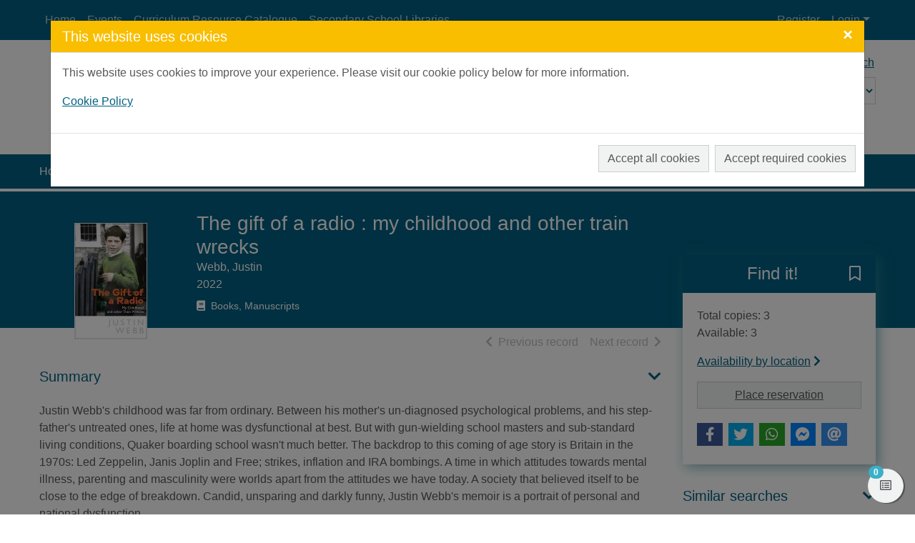

--- FILE ---
content_type: text/html; charset=UTF-8
request_url: https://aberdeenshire.spydus.co.uk/cgi-bin/spydus.exe/ENQ/WPAC/BIBENQ?SETLVL=&BRN=3027187
body_size: 69906
content:
<!DOCTYPE html>
<html lang="en" xmlns="http://www.w3.org/1999/xhtml" xmlns:x="http://www.w3.org/1999/xhtml" xmlns:msxsl="urn:schemas-microsoft-com:xslt" xmlns:civica="http://www.civica.com"><head prefix="og: http://ogp.me/ns# books: http://ogp.me/ns/books#" data-cookie="1"><meta charset="utf-8" /><meta http-equiv="x-ua-compatible" content="ie=edge" /><title>The gift of a radio : my childhood and other train wrecks / Justin Webb. | Live Life Aberdeenshire</title><meta name="viewport" content="width=device-width, initial-scale=1, shrink-to-fit=no" /><meta name="description" content="Justin Webb's childhood was far from ordinary. Between his mother's un-diagnosed psychological problems, and his step-father's untreated ones, life at home was dysfunctional at best. But with gun..." /><meta property="og:description" content="Justin Webb's childhood was far from ordinary. Between his mother's un-diagnosed psychological problems, and his step-father's untreated ones, life at home was dysfunctional at best. But with gun..." /><meta name="robots" content="index, follow" /><link rel="canonical" href="https://aberdeenshire.spydus.co.uk/cgi-bin/spydus.exe/ENQ/WPAC/BIBENQ?SETLVL=&amp;BRN=3027187" /><meta property="og:url" content="https://aberdeenshire.spydus.co.uk/cgi-bin/spydus.exe/ENQ/WPAC/BIBENQ?SETLVL=&amp;BRN=3027187" /><meta property="og:image" content="https://livelifeaberdeenshire.org.uk/media/2044/lla_logo.png" /><link rel="apple-touch-icon" sizes="57x57" href="/favicon/apple-touch-icon-57x57.png" /><link rel="apple-touch-icon" sizes="60x60" href="/favicon/apple-touch-icon-60x60.png" /><link rel="apple-touch-icon" sizes="72x72" href="/favicon/apple-touch-icon-72x72.png" /><link rel="apple-touch-icon" sizes="76x76" href="/favicon/apple-touch-icon-76x76.png" /><link rel="apple-touch-icon" sizes="114x114" href="/favicon/apple-touch-icon-114x114.png" /><link rel="apple-touch-icon" sizes="120x120" href="/favicon/apple-touch-icon-120x120.png" /><link rel="apple-touch-icon" sizes="144x144" href="/favicon/apple-touch-icon-144x144.png" /><link rel="apple-touch-icon" sizes="152x152" href="/favicon/apple-touch-icon-152x152.png" /><link rel="apple-touch-icon" sizes="180x180" href="/favicon/apple-touch-icon-180x180.png" /><link rel="icon" type="image/png" href="/favicon/favicon-32x32.png" sizes="32x32" /><link rel="icon" type="image/png" href="/favicon/favicon-96x96.png" sizes="96x96" /><link rel="icon" type="image/png" href="/favicon/favicon-16x16.png" sizes="16x16" /><link rel="icon" type="image/png" href="/favicon/android-chrome-192x192.png" sizes="192x192" /><link rel="manifest" href="/favicon/manifest.json" /><meta name="msapplication-TileColor" content="#195959" /><meta name="msapplication-TileImage" content="/favicon/mstile-144x144.png" /><meta name="theme-color" content="#ffffff" /><meta property="og:site_name" content="Live Life Aberdeenshire" /><meta property="og:locale" content="en-AU" /><meta property="og:title" content="The gift of a radio : my childhood and other train wrecks / Justin Webb." /><meta property="og:type" content="books.book" /><meta property="books:isbn" content="9780857527721" /><script src="/docs/WPAC/js/modernizr-spydus.js"></script><link href="/docs/WPAC/css/bootstrap.min.css" rel="stylesheet" /><link href="/docs/WPAC/css/kendo.default-main.min.css" rel="stylesheet" /><link href="/docs/WPAC/css/spydus.css" rel="stylesheet" /><link href="/docs/WPAC/fontawesome-pro-5.15.4-web/css/all.min.css" rel="stylesheet" /><link href="/docs/WPAC/fontawesome-pro-5.15.4-web/css/v4-shims.min.css" rel="stylesheet" /><link href="/docs/WPAC/css/jssocials.css" rel="stylesheet" /><link href="/docs/WPAC/css/jssocials-theme-flat.css" rel="stylesheet" /><script src="/docs/WPAC/js/timeout.js"></script><script defer="defer">
                setupTimeout(900, 20, '/cgi-bin/spydus.exe/MSGTRN/WPAC/TIMEOUT');
              </script><script src="/spyscripts/cookie.js"></script><script async="true" src="https://www.googletagmanager.com/gtag/js?id=G-LR92K74H7M"></script><script>
        var allowGA = false;
        var cookieVal = GetCookie("consentSettings" + getCookieLocationPort());
        if (cookieVal == 'ALL')
          allowGA = true;

        if (allowGA) {
          window.dataLayer = window.dataLayer || [];
          function gtag(){dataLayer.push(arguments);}
          gtag('js', new Date());
          gtag('config', 'G-LR92K74H7M');
        }
      </script><style type="text/css">
      body {
        background-color: rgba(255,255,255,1);
        color: rgba(88,89,91,1);
      }

      a {
        color: rgba(0, 96, 128, 1);
        text-decoration: none;
        font-weight: 400;
      }

        a:hover {
          color: rgba(88, 80, 148, 1);
          text-decoration: underline;
        }

      .container {
        max-width: 1200px;
      }

      h1, .h1 {
        font-size: 1.75rem;
      }

      h2, .h2 {
        font-size: 1.5rem;
      }

      h3, .h3 {
        font-size: 1.375rem;
      }

      h4, .h4 {
        font-size: 1.25rem;
      }

      h5, .h5 {
        font-size: 1.125rem;
      }

      header {
        
            background-image: url('https://livelifeaberdeenshire.org.uk/media/2870/banner.png');
          
      }

        header:before {
          background-color: rgba(38, 38, 38, 0);
        }

      #header-main {
        height: 160px;
        padding-top: 20px;
      }

      @media (min-width: 768px) {
        #header-main.header-large {
          height: 160px;
          padding-top: 20px;
        }
      }

      .header-logo img {
        width: 189px;
      }

      .navbar,
      #skiptocontent {
        background-color: rgba(0, 96, 128, 1);
      }

      .navbar-brand img {
        width: 83px;
        height: 24px;
      }

      .navbar-nav .nav-link {
        color: rgba(255,255,255,.7);
        text-decoration: none;
        font-weight: 400;
      }

      .navbar-nav .nav-link:hover,
      #skiptocontent a {
        color: rgba(255,255,255,1);
        text-decoration: none;
      }

      #header-search-advanced {
        color: rgba(0, 96, 128, 1);
        text-decoration: none;
        font-weight: 400;
      }

        #header-search-advanced:hover {
          color: rgba(0, 96, 128, 0.66);
          text-decoration: underline;
        }

      #header-search input {
        background-color: transparent;
        color: rgba(0, 96, 128, 1);
        border-bottom-color: rgba(0, 96, 128, 1);
      }

        #header-search input::placeholder {
          color: rgba(0, 96, 128, 1);
        }

      #header-search button {
        background-color: transparent;
        color: rgba(0, 96, 128, 1);
        border-bottom-color: rgba(0, 96, 128, 1);
      }

      #header-search select {
        background-color: rgba(255,255,255,.3);
        color: rgba(0, 96, 128, 1);
      }

        #header-search select option,
        #header-search select optgroup {
          color: rgba(0, 96, 128, 1);
      }

      ul.autocompleter-choices li.autocompleter-selected {
        background-color: rgba(58, 176, 200, 1);
        color: rgba(255,255,255,1);
      }

      .navbar-login {
        background-color: rgba(241,242,242,1);
      }

      @media (min-width: 992px) {
        .navbar-login {
          min-width: 350px;
        }
      }

      footer {
        background-color: rgba(0, 96, 128, 1);
        color: rgba(255,255,255,1);
        padding-top: 50px;
        padding-bottom: 50px;
      }

      footer a {
        color: rgba(255,255,255,1);
        text-decoration: none;
        font-weight: 400;
      }

        footer a:hover {
          color: rgba(255,255,255,1);
          text-decoration: underline;
      }

      #mylist-floating a {
        color: rgba(88,89,91,1);
      }

      .search-result-header h1 {
        font-size: 1.25rem;
      }

      @media (min-width: 768px) {
        .search-result-header h1 {
          font-size: 1.75rem;
        }
      }

      .main-content-header {
        color: rgba(0, 96, 128, 1);
      }

      .result-header-options {
        background-color: rgba(241,242,242,1);
      }

      .prvnxt {
        color: rgba(187,189,191,1);
      }

      #breadcrumbs {
        background-color: rgba(0, 96, 128, 1);
      }

        #breadcrumbs a {
          color: rgba(255,255,255,1);
          text-decoration: none;
          font-weight: 400;
        }

          #breadcrumbs a:hover {
            color: rgba(255,255,255,1);
            text-decoration: underline;
          }

      .breadcrumb-item + .breadcrumb-item:before {
        content: ">";
        color: rgba(255,255,255,1);
      }

      .breadcrumb-item.active {
        color: rgba(232,255,255,1);
      }

      .btn-primary {
        color: rgba(88, 89, 91, 1);
        background-color: rgba(241, 242, 242, 1);
        border-color: rgba(0, 0, 0, 0.15);
      }
      
        .btn-primary:hover,
        .btn-primary:focus,
        .btn-primary.focus,
        .btn-primary:active,
        .btn-primary.active,
        .btn-primary:disabled,
        .btn-primary.disabled,
        .show > .btn-primary.dropdown-toggle {
          color: rgba(88, 89, 91, 1);
          background-color: rgba(230, 231, 232, 1) !important;
          border-color: rgba(187, 189, 191, 1) !important;
        }
        
      .btn-outline-primary {
        color: rgba(241, 242, 242, 1);
        border-color: rgba(241, 242, 242, 1);
      }

        .btn-outline-primary:hover,
        .btn-outline-primary:focus,
        .btn-outline-primary.focus,
        .btn-outline-primary:active,
        .btn-outline-primary.active {
          color: rgba(88, 89, 91, 1);
          background-color: rgba(241, 242, 242, 1) !important;
          border-color: rgba(241, 242, 242, 1) !important;
        }

      .btn-secondary {
        background-color: rgba(241,242,242,1);
        border-color: rgba(0, 0, 0, 0.15);
        color: rgba(88,89,91,1);
      }

        .btn-secondary:hover,
        .btn-secondary:active,
        .btn-secondary.active,
        .show &gt; .btn-secondary.dropdown-toggle {
          background-color: rgba(230,231,232,1);
          border-color: rgba(187,189,191,1);
          color: rgba(88,89,91,1);
        }

      .alert-info {
        color: rgba(12,84,96,1);
        background-color: rgba(197,230,218,1);
        border-color: rgba(139,206,182,1);
      }

        .alert-info a {
          color: rgba(6,44,51,1);
        }

      .alert-update {
        color: rgba(0,0,0,1);
        background-color: rgba(253,245,244,1);
        border-color: rgba(232,159,147,1);
      }

      .alert-warning {
        color: rgba(103, 81, 13, 1);
        background-color: rgba(255, 238, 186, 1);
        border-color: rgba(255,238,186,1);
      }

        .alert-warning a {
          color: rgba(83,63,3,1);
        }

      .alert-danger {
        color: rgba(114,28,36,1);
        background-color: rgba(248,215,218,1);
        border-color: rgba(245,198,203,1);
      }

        .alert-danger a {
          color: rgba(73,18,23,1);
        }

      .alert-success {
        color: rgba(21,87,36,1);
        background-color: rgba(212,237,218,1);
        border-color: rgba(195,230,203,1);
      }

        .alert-success a {
          color: rgba(11,46,19,1);
        }

      .alert a {
        font-weight: 700;
      }

      .panel {
        background-color: rgba(241,242,242,1);
        border-color: rgba(0, 96, 128, 1);
      }

      .panel-header {
        background-color: rgba(0, 96, 128, 1);
      }

        .panel-header h5 {
          font-size: 1.125rem;
          font-weight: 500;
          color: rgba(255,255,255,1);
      }

      .panel-alert {
        border-color: rgba(231, 61, 80, 1);
      }

        .panel-alert .panel-header {
          background-color: rgba(231, 61, 80, 1);
      }

      .list-group-item-action:focus,
      .list-group-item-action:hover {
        background-color: rgba(230,231,232,1);
      }

      .list-group-item.active {
        background-color: rgba(0, 96, 128, 1);
        border-color: rgba(0, 96, 128, 1);
      }

      .modal-header {
        background-color: rgba(249, 190, 0, 1);
      }

        .modal-header button.close {
          color: rgba(255,255,255,1);
        }

      .modal-title {
        color: rgba(255,255,255,1);
      }

      .page-link {
        color: rgba(0, 96, 128, 1);
      }

        .page-link:hover {
          color: rgba(0, 96, 128, 1);
        }

      .page-item.active .page-link {
        background-color: rgba(0, 96, 128, 1);
        border-color: rgba(0, 96, 128, 1);
      }

      .page-item.disabled .page-link {
        color: rgba(187,189,191,1);
      }

      .form-horizontal .form-control,
      .form-horizontal .form-control:focus {
        background-color: rgba(241,242,242,1);
      }
      
      .form-buttons .btn-secondary {
        border-color: rgba(0,0,0,.15);
      }
    
      .form-options legend {
        color: rgba(0, 96, 128, 1);
      }

      .legend-sm {
        color: rgba(0, 96, 128, 1);
      }
      
      .form-static-text-alert {
        font-weight: 600;
        color: rgba(231, 61, 80, 1);
      }
      
      .label-required:before {
        content: "*";
        font-weight: 700;
        color: rgba(231, 61, 80, 1);
      }

      .label-selected:before {
        content: "*";
        font-weight: 700;
        color: rgba(0, 96, 128, 1);
      }
      
      .form-check.radio-inline:hover,
      .form-check.radio-inline.is-checked {
        border-color: rgba(0,0,0,.15);
        background-color: rgba(241,242,242,1);
      }

      .form-check.checkbox-shrink:hover,
      .form-check.checkbox-shrink.is-checked {
        border-color: rgba(0,0,0,.15);
        background-color: rgba(241,242,242,1);
      }
      
      .highlight {
        color: inherit;
        font-weight: inherit;
      }

      .rating {
        font-size: 1.25rem;
        color: rgba(249, 190, 0, 1) !important;
      }

      .badge-spydus {
        background-color: rgba(58, 176, 200, 1);
        color: rgba(255,255,255,1) !important;
      }
      
      .noimgsc {
        background-color: rgba(0, 96, 128, 1);
      }
      
      .noimgsc .bc1 {
        background-color: rgba(231, 61, 80, 1);
        color: rgba(255,255,255,1);
      }

      .noimgsc .bc2 {
        background-color: rgba(109, 205, 177, 1);
        color: rgba(255,255,255,1);
      }

      .noimgsc .bc3 {
        background-color: rgba(249, 190, 0, 1);
        color: rgba(61, 56, 52, 1);
      }

      .noimgsc .bc4 {
        background-color: rgba(58, 176, 200, 1);
        color: rgba(255,255,255,1);
      }

      .noimgsc .bc5 {
        background-color: rgba(88, 80, 148, 1);
        color: rgba(255,255,255,1);
      }

      .noimgsc .bc6 {
        background-color: rgba(163, 213, 93, 1);
        color: rgba(61, 56, 52, 1);
      }

      .noimgsc .bc7 {
        background-color: rgba(249, 190, 0, 1);
        color: rgba(61, 56, 52, 1);
      }

      .noimgsc .bc8 {
        background-color: rgba(109, 205, 177, 1);
        color: rgba(255,255,255,1);
      }

      .noimgsc .bc9 {
        background-color: rgba(88, 80, 148, 1);
        color: rgba(255,255,255,1);
      }

      .noimgsc .bc10 {
        background-color: rgba(231, 61, 80, 1);
        color: rgba(255,255,255,1);
      }
      
      @media (min-width: 992px) {
        .col-records-brief {
          padding-left: 3rem;
        }
      }
      
      .current-sort {
        text-decoration: underline;
      }
      
      .dropdown-item.sort-selected {
        color: rgba(248,249,250,1) !important;
        background-color: rgba(108,117,125,1) !important;
      }
      
      .availability a {
        color: rgba(0, 96, 128, 1);
        text-decoration: none;
        font-weight: 600;
      }

      .availability a:hover {
        color: rgba(0, 96, 128, 1);
        text-decoration: underline;
      }
      
      .card-list-image-header {
        background-color: rgba(0, 96, 128, 1);
        color: rgba(255,255,255,1);
      }

      .card-list .card-list-header-message .newTitle {
        color: rgba(241,98,78,1);
        font-size: 1.259rem;
        font-weight: 600;
      }

      .card-list .card-list-header-message .prevBorrowed {
        color: rgba(241,98,78,1);
        font-size: 1.259rem;
        font-weight: 600;
      }

      .card-grid-image-header {
      background-color: rgba(231, 61, 80, 1);
        color: rgba(255,255,255,1);
      }
      
      .card-grid-image-body .recfrmt-icon {
        background-color: rgba(0,0,0,1);
        color: rgba(255,255,255,1);
      }

      .card-grid .card-text.newTitle {
        color: rgba(241,98,78,1);
        font-size: 1.259rem;
        font-weight: 600;
      }

      .card-grid .card-text.prevBorrowed {
        color: rgba(241,98,78,1);
        font-size: 1.259rem;
        font-weight: 600;
      }

      .fd-feature {
      margin-top: .25rem;
        background-color: rgba(0, 96, 128, 1);
      }

      .fd-feature .card {
        color: rgba(255,255,255,1);
      }

      .fd-feature .card a {
        color: rgba(255,255,255,1);
      }

      .fd-feature .card-text.newTitle {
        color: rgba(255,255,255,1);
        font-size: 1.25rem;
        font-weight: 600;
      }

      .fd-feature .card-text.prevBorrowed {
        color: rgba(255,255,255,1);
        font-size: 1.25rem;
        font-weight: 600;
      }

      .fd-availability .card-header {
      color: rgba(255,255,255,1);
        background-color: rgba(0, 96, 128, 1);
      }
      
      @media (min-width: 768px) {
        .fd-availability .card {
          box-shadow: .25rem .25rem 1rem rgba(59,136,149,.6);
        }
      }
      
      .fd-caption {
        font-weight: 600;
      }
      
      .openinghours-day {
        font-weight: 700;
      }

      .holiday-dates {
        font-weight: 700;
      }

      #imageViewer {
        height: 200px;
      }

      @media (min-width: 768px) {
        #imageViewer {
          height: 400px;
        }
      }

      .counter .form-check:hover {
        background-color: rgba(230,231,232,1);
      }

      .counter .form-check.is-checked {
        background-color: rgba(255,236,211,1);
      }
      
      .thumb-container {
        background: rgba(241,242,242,1);
        border-color: rgba(230,231,232,1);
      }
      
      @media (min-width: 992px) {
        .brw-loggedin {
          width: 14rem;
        }

        .brw-loggedin.show {
          background-color: rgba(58, 176, 200, 1);
          color: rgba(255,255,255,1);
        }

        .brw-loggedin.show #navbarLoginMenuLinkName {
          color: rgba(255,255,255,1);
        }

        .brw-loggedin .dropdown-menu {
          background-color: rgba(58, 176, 200, 1);
          width: 14rem;
          border-color: rgba(58, 176, 200, 1);
        }

        .brw-loggedin .dropdown-menu a {
          color: rgba(255,255,255,1);
        }

        .brw-loggedin .dropdown-header {
          color: rgba(255,255,255,1);
        }

        .brw-loggedin .dropdown-menu a:hover,
        .brw-loggedin .dropdown-menu a:focus,
        .brw-loggedin .dropdown-menu a:active {
          color: rgba(255,255,255,1);
          background-color: rgba(111, 191, 208, 1);
        }

        .brw-loggedin .dropdown-divider {
          border-top-color: rgba(111, 191, 208, 1);
        }
      }
      
      .brw-dashboard-item {
        color: rgba(255,255,255,1);
        background-color: rgba(0, 96, 128, 1);
      }

      .brw-dashboard-item:hover {
        background-color: rgba(0, 96, 128, 1) !important;
        color: rgba(255,255,255,1);
      }
      
      .brw-dashboard-alert-danger {
        background-color: rgba(0, 96, 128, 1);
      }

      .brw-dashboard-alert-success {
        background-color: rgba(109, 205, 177, 1);
      }
      
      .is-new .brw-message-text {
        font-weight: 700;
      }
      
      .loan-overdue {
        font-weight: 500;
        color: rgba(0, 96, 128, 1);
      }

      .loan-due-today {
        font-weight: 500;
        color: rgba(0, 96, 128, 1);
      }

      .loan-due-soon {
        font-weight: 500;
        color: rgba(0, 96, 128, 1);
      }

      .loan-reserved {
        font-weight: 500;
        color: rgba(0, 96, 128, 1);
      }
      
      .table-stacked .dropdown-item {
        color: rgba(88,89,91,1) !important;
      }
      
      .tab-container-collapse .tab-container-head span {
        color: rgba(0, 96, 128, 1);
      }

      a.header-collapse {
        color: rgba(0, 96, 128, 1);
      }

      a.header-collapse:hover {
        color: rgba(0, 96, 128, 1);
      }
      
      .tab-container-fixed {
        box-shadow: .125rem .125rem .75rem rgba(0,0,0,.125);
      }

      .tab-container-head h2 {
        font-size: 1.25rem;
      }
      
      .tab-container-fixed .tab-container-head h2 {
        background-color: rgba(0, 96, 128, 1);
        color: rgba(255,255,255,1);
      }
      
      .facet-oper-and {
        background-color: rgba(0, 96, 128, 1);
        border-color: rgba(0, 96, 128, 1);
        color: rgba(255,255,255,1);
      }

      .facet-oper-not {
        background-color: rgba(0, 96, 128, 1);
        border-color: rgba(0, 96, 128, 1);
        color: rgba(255,255,255,1);
      }
      
      .facet-group-header:hover {
        background-color: rgba(230,231,232,1);
      }

      .facet-group-header a {
        color: rgba(61, 56, 52, 1);
        font-weight: 600;
      }

      .facet-group-header a:hover {
        color: rgba(61, 56, 52, 1);
      }

      .facet-group-header a.collapsed {
        font-weight: 400;
      }
      
      .menu-group-header:hover {
        background-color: rgba(230,231,232,1);
      }

      .menu-group-header a {
        color: rgba(88,89,91,1);
        font-weight: 600;
      }

      .menu-group-header a:hover {
        color: rgba(88,89,91,1);
      }

      .menu-group-header a.collapsed {
        font-weight: 400;
      }

      .event-inprogress {
        font-weight: 700;
        color: rgba(109, 205, 177, 1);
      }

      .event-cancelled {
        font-weight: 700;
        color: rgba(231, 61, 80, 1);
      }

      .event-closed {
        font-weight: 700;
        color: rgba(231, 61, 80, 1);
      }

      .event-complete {
        font-weight: 700;
        color: rgba(231, 61, 80, 1);
      }

      .event-full {
        font-weight: 600;
        color: rgba(8, 62, 82, 1);
      }

      .event-registrationreq {
        font-weight: 700;
        color: rgba(8,62,82,1);
      }

      .event-noregistration {
        font-weight: 700;
        color: rgba(255, 255, 255, 1);
      }

      .event-venueregistration {
        font-weight: 700;
        color: rgba(0, 96, 128, 1);
      }

      .event-fee {
        font-weight: 700;
        color: rgba(0, 96, 128, 1);
      }

      .event-free {
        font-weight: 700;
        color: rgba(255, 255, 255, 1);
      }

      .event-postponed-brief {
        font-weight: 700;
        color: rgba(255,0,0,1);
      }

      .event-postponed-full {
        font-weight: 700;
        color: rgba(0,255,255,1);
      }

      .evreg-confirmed {
        font-weight: 700;
        color: rgba(109, 205, 177, 1);
      }

      .evreg-pendingpayment {
        font-weight: 700;
        color: 700;
      }

      .evreg-onwaitlist {
        font-weight: 700;
        color: rgba(88, 80, 148, 1);
      }

      .evreg-cancelled {
        font-weight: 700;
        color: rgba(231, 61, 80, 1);
      }

      .evreg-eventcancelled {
        font-weight: 700;
        color: rgba(231, 61, 80, 1);
      }

      .evreg-eventcomplete {
        font-weight: 400;
        color: rgba(88,89,91,1);
      }

      a.card-event-header-fixed {
        background-color: rgba(0, 96, 128, 1);
        color: rgba(255,255,255,1);
      }

      a.card-event-header-fixed:hover {
        color: rgba(255,255,255,1);
      }

      a.card-event-header-overlay {
        background-color: rgba(0, 96, 128, 1);
        color: rgba(255,255,255,1);
      }

      a.card-event-header-overlay:hover {
        color: rgba(255,255,255,1);
      }
      
      .bookings .bookings-header-daymonth {
        background-color: rgba(0, 96, 128, 1);
        color: rgba(255,255,255,1);
      }

      .bookings .bookings-header-daytime {
        background-color: rgba(0, 96, 128, 1);
        color: rgba(255,255,255,1);
      }

      .bookings .bookings-item.odd {
        background-color: rgba(241,242,242,1);
      }

      .bookings .bookings-item.even {
        background-color: transparent;
      }
      
      .booking-unavail {
        color: rgba(231, 61, 80, 1);
      }
      
      .booking-mybooking {
        color: rgba(88, 80, 148, 1);
      }
      
      .booking-booked {
        color: rgba(109, 205, 177, 1);
      }
      
      .booking-alert {
        color: rgba(231, 61, 80, 1);
      }

      .wc1 a { 
        font-size: 0.8rem; 
        font-weight: 400; 
        color: rgba(8,62,82,1);
      }

      .wc2 a { 
        font-size: 0.8rem; 
        font-weight: 700; 
        color: rgba(54,125,138,1);
      }

      .wc3 a { 
        font-size: 0.95rem; 
        font-weight: 400; 
        color: rgba(8,62,82,1);
      }

      .wc4 a { 
        font-size: 0.95rem; 
        font-weight: 700; 
        color: rgba(54,125,138,1);
      }

      .wc5 a { 
        font-size: 1.1rem; 
        font-weight: 400; 
        color: rgba(8,62,82,1);
      }

      .wc6 a { 
        font-size: 1.1rem; 
        font-weight: 700; 
        color: rgba(54,125,138,1);
      }

      .wc7 a { 
        font-size: 1.25rem; 
        font-weight: 400; 
        color: rgba(8,62,82,1);
      }

      .wc8 a { 
        font-size: 1.25rem; 
        font-weight: 700; 
        color: rgba(54,125,138,1);
      }

      .wc9 a { 
        font-size: 1.4rem; 
        font-weight: 400; 
        color: rgba(8,62,82,1);
      }

      .wc10 a { 
        font-size: 1.4rem; 
        font-weight: 700; 
        color: rgba(54,125,138,1);
      }
      
      #toggleSearch {
        color: rgba(255,255,255,1);
      }

      #toggleLogin {
        color: rgba(255,255,255,1);
      }

      .navbar-toggler.collapsed .navbar-toggler-icon,
      .navbar-toggler.collapsed .navbar-toggler-icon:before,
      .navbar-toggler.collapsed .navbar-toggler-icon:after,
      .navbar-toggler .navbar-toggler-icon:after,
      .navbar-toggler .navbar-toggler-icon:before {
        background-color:  rgba(255,255,255,1);
      }
    </style><style type="text/css">#header-search-advanced {
text-decoration: underline;
}
a {
text-decoration: underline;
}
a:hover {
text-decoration: none;
}
.noimgsc {
box-shadow: none;
}
.img-gallery-item .noimgsc {
padding: 0.25rem;
border: 1px solid #e6e7e8;
background-color: rgba(0, 0, 0, 0);
height: 170px;
width: 90%
}
.tab-container-GD {
box-shadow: none;
}
.card-event img {
height: 180px;
object-fit: cover;
}
.navbar-brand img {
object-fit: contain;
}</style><script type="application/ld+json" xmlns="">
          {
          "@context": "http://schema.org",
          "@id": "https://aberdeenshire.spydus.co.uk/book#3027187",
          "@type": "Book",
          
          "name": "The gift of a radio : my childhood and other train wrecks",
          
            "datePublished": "2022",
          
            "publisher": "London : Doubleday, 2022.",
          
            "inLanguage": [
            
              {
              "@type": "Language",
              "name": "English"
              }
            ],
          
            "author": [
            
              {
              "@type": "Person",
              "@id": "https://aberdeenshire.spydus.co.uk/author#1080901",
              
              "name": "Webb, Justin"
              }
            ],
          
            "exampleOfWork": [
            
              {
              "@type": "Book",
              "isbn": "9780857527721",
              "sameAs": "https://books.google.com.au/books?isbn=9780857527721"
              }
            ],
          
            "description": "Justin Webb's childhood was far from ordinary. Between his mother's un-diagnosed psychological problems, and his step-father's untreated ones, life at home was dysfunctional at best. But with gun-wielding school masters and sub-standard living conditions, Quaker boarding school wasn't much better. The backdrop to this coming of age story is Britain in the 1970s: Led Zeppelin, Janis Joplin and Free; strikes, inflation and IRA bombings. A time in which attitudes towards mental illness, parenting and masculinity were worlds apart from the attitudes we have today. A society that believed itself to be close to the edge of breakdown. Candid, unsparing and darkly funny, Justin Webb's memoir is a portrait of personal and national dysfunction.",
          
            "about": [
            
              {
                  "name": "Webb, Justin."
                
              },
              {
                  "name": "Radio broadcasters"
                
              },
              {
                  "name": "Quakers"
                
              },
              {
                  "name": "Nineteen seventies."
                
              },
              {
                  "name": "Biography."
                
              },
              {
                  "name": "Great Britain"
                
              },
              {
                  "name": "Great Britain"
                
              },
              {
                  "name": "Nineteen seventies"
                
              },
              {
                  "name": "Quakers"
                
              },
              {
                  "name": "Biography."
                
              }
            ],
          
          "url": "https://aberdeenshire.spydus.co.uk/cgi-bin/spydus.exe/ENQ/WPAC/BIBENQ?SETLVL=&BRN=3027187",
          "isAccessibleForFree": true
          }
        </script></head><body data-instcode="ABERS" data-subsite=""><div id="skiptocontent"><a href="#mainContent" class="sr-only sr-only-focusable" accesskey="9">Skip to main content</a></div><div id="hidden-dialogs"><div class="modal fade" id="confirmDlg" tabindex="-1" role="dialog" aria-labelledby="confirmDlgLabel" aria-hidden="true"><div class="modal-dialog" role="document"><div class="modal-content"><div class="modal-header"><h4 class="modal-title" id="confirmDlgLabel">Confirm Action</h4><button type="button" class="close" data-dismiss="modal" aria-label="Close"><span aria-hidden="true">&times;</span></button></div><div class="modal-body"><p><span id="confirmMessage">Confirmation message</span></p></div><div class="modal-footer"><button type="button" class="btn btn-secondary" data-dismiss="modal">Close</button><button type="button" id="confirmTarget" class="btn btn-primary" onclick="return closeConfirmDlg();">Confirm</button></div></div></div></div><div class="modal fade" id="alertDlg" tabindex="-1" role="dialog" aria-labelledby="alertDlgLabel" aria-hidden="true"><div class="modal-dialog" role="document"><div class="modal-content"><div class="modal-header"><h4 class="modal-title" id="alertDlgLabel">Alert</h4><button type="button" class="close" data-dismiss="modal" aria-label="Close"><span aria-hidden="true">&times;</span></button></div><div class="modal-body"><p><span id="alertMessage">Alert message</span></p></div><div class="modal-footer"><button type="button" class="btn btn-secondary" data-dismiss="modal">Close</button></div></div></div></div><div class="modal fade" id="holdingsDlg" tabindex="-1" role="dialog" aria-labelledby="holdingsDlgLabel" aria-hidden="true"><div class="modal-dialog modal-lg" role="document"><div class="modal-content"><div class="modal-header"><h4 class="modal-title" id="holdingsDlgLabel">Availability<span id="tabHoldingsLoading" class="ml-2"><span class="fas fa-spinner fa-pulse"></span><span class="sr-only">Loading...</span></span></h4><button type="button" class="close" data-dismiss="modal" aria-label="Close"><span aria-hidden="true">&times;</span></button></div><div class="modal-body"><div id="tabHoldingsLoaded"></div></div><div class="modal-footer"><button type="button" id="holdingsDlg-plcrsv" class="btn btn-primary" style="display: none;">Place reservation</button><button type="button" class="btn btn-secondary" data-dismiss="modal">Close</button></div></div></div></div><div class="modal fade" id="newSVLDlg" tabindex="-1" role="dialog" aria-labelledby="newSVLDlgLabel" aria-hidden="true"><div class="modal-dialog" role="document"><div class="modal-content"><form id="newSVLForm" name="newSVLForm" method="post" action="#" novalidate="novalidate" data-hideonsubmit="true"><div class="modal-header"><h4 class="modal-title" id="newSVLDlgLabel">Add new saved list</h4><button type="button" class="close" data-dismiss="modal" aria-label="Close"><span aria-hidden="true">&times;</span></button></div><div class="modal-body"><div class="form-group"><label for="SVLNAME" class="label-required">New saved list description:</label><input type="text" name="SVLNAME" id="SVLNAME" class="form-control" pattern="^[\w ]*$" required="required" aria-describedby="helpSVLNAME" aria-labelledby="valSVLNAMEmsg" /><div class="invalid-feedback" aria-live="polite" id="valSVLNAMEmsg">Please enter your saved list description in the required format.</div><small class="form-text text-muted" id="helpSVLNAME">Please enter a description for your new saved list. Your saved list description may contain only letters, numbers, spaces and underscores.</small></div></div><div class="modal-footer"><button type="button" class="btn btn-secondary" data-dismiss="modal">Close</button><button type="submit" class="btn btn-primary">Add</button></div></form></div></div></div><div class="modal fade" id="iFrameDlg" tabindex="-1" role="dialog" aria-labelledby="iFrameDlgLabel" aria-hidden="true"><div class="modal-dialog modal-lg" role="document"><div class="modal-content"><div class="modal-header"><h4 class="modal-title" id="iFrameDlgLabel">External display</h4><button type="button" class="close" data-dismiss="modal" aria-label="Close"><span aria-hidden="true">&times;</span></button></div><div class="modal-body"><div class="embed-responsive embed-responsive-16by9"><iframe class="embed-responsive-item" frameborder="0"></iframe></div></div></div></div></div><div class="modal fade" id="offcanvasCookie" tabindex="-1" role="dialog" aria-labelledby="offcanvasCookieLabel" aria-hidden="true"><div class="modal-dialog modal-xl" role="document"><div class="modal-content"><div class="modal-header"><h4 class="modal-title" id="offcanvasCookieLabel">This website uses cookies</h4><button type="button" class="close" data-dismiss="modal" aria-label="Close"><span aria-hidden="true">&times;</span></button></div><div class="modal-body"><p>This website uses cookies to improve your experience. Please visit our cookie policy below for more information.</p><p><a href="/cgi-bin/spydus.exe/MSGTRN/WPAC/COOKIEPOLICY" target="_blank">Cookie Policy</a></p></div><div class="modal-footer"><button type="button" class="btn btn-secondary mr-2 mr-md-0 ml-md-2 mb-2" id="offcanvasCookie_all">Accept all cookies</button><button type="button" class="btn btn-primary mr-2 mr-md-0 ml-md-2 mb-2" id="offcanvasCookie_req">Accept required cookies</button></div></div></div></div></div><header><nav class="navbar navbar-expand-lg"><div class="container"><button class="navbar-toggler collapsed" type="button" data-toggle="collapse" data-target="#header-navbar" aria-controls="header-navbar" aria-expanded="false" aria-label="Toggle navigation" title="Toggle navigation"><span class="navbar-toggler-icon"></span></button><button class="btn btn-secondary d-lg-none" id="toggleLogin" type="button" aria-label="User menu" title="User menu"><span class="fas fa-user"></span></button><button class="btn btn-secondary d-sm-none" id="toggleSearch" type="button" onclick="$('#header-main').toggleClass('d-none');" aria-label="Toggle search" title="Toggle search"><span class="fas fa-search"></span></button><a href="https://www.livelifeaberdeenshire.org.uk/libraries/" class="navbar-brand d-flex mx-auto d-lg-none"><img src="https://livelifeaberdeenshire.org.uk/media/2044/lla_logo.png" alt="Libraries website" /></a><div class="collapse navbar-collapse" id="header-navbar"><ul class="navbar-nav mr-auto mt-2 mt-lg-0"><li class="nav-item"><a class="nav-link" href="/spydus.html">Home</a></li><li class="nav-item"><a class="nav-link" href="/cgi-bin/spydus.exe/MSGTRN/WPAC/EVENTS?HOMEPRMS=EVSESPARAMS">Events</a></li><li class="nav-item"><a class="nav-link" href="/cgi-bin/spydus.exe/MSGTRN/WPAC/HOME?HOMEPRMS=UD_CURRICULUM">Curriculum Resource Catalogue</a></li><li class="nav-item"><a class="nav-link" href="/cgi-bin/spydus.exe/MSGTRNGEN/WPAC/ACALAND?HOMEPRMS=UD_ACALAND">Secondary School Libraries</a></li></ul><ul class="navbar-nav"><li class="nav-item"><a class="nav-link" href="/cgi-bin/spydus.exe/MSGTRN/WPAC/JOIN">Register</a></li><li class="nav-item dropdown"><a class="nav-link dropdown-toggle" href="#" id="navbarLoginMenuLink" data-toggle="dropdown" aria-haspopup="true" aria-expanded="false" rel="nofollow">Login</a><div class="dropdown-menu dropdown-menu-right navbar-login" aria-labelledby="navbarLoginMenuLink"><form id="frmLogin" method="post" action="/cgi-bin/spydus.exe/PGM/WPAC/CCOPT/LB/2" novalidate="novalidate"><p>Login using your library account</p><fieldset><legend class="sr-only">Login with your library account</legend><div class="form-group"><label for="user_name">Borrower number:</label><input type="text" class="form-control" id="user_name" name="BRWLID" required="required" aria-describedby="helpLoginID" autocomplete="username" aria-labelledby="valuser_namemsg"></input><div class="invalid-feedback" aria-live="polite" id="valuser_namemsg">Please enter your borrower number</div><small id="helpLoginID" class="form-text text-muted">Your borrower number is the barcode from your library card</small></div><div class="form-group"><label for="user_password">PIN:</label><input type="password" class="form-control" id="user_password" name="BRWLPWD" required="required" aria-describedby="helpLoginPassword" autocomplete="current-password" aria-labelledby="valuser_passwordmsg"></input><div class="invalid-feedback" aria-live="polite" id="valuser_passwordmsg">Please enter your PIN</div><small id="helpLoginPassword" class="form-text text-muted">Your PIN must be a 4 digit number.</small></div><div class="form-group"><div class="g-recaptcha-init" data-sitekey="6Ldc0aclAAAAAJdKPgtouWrqiEGZyT_lAZMe0Uzc"></div></div></fieldset><button type="submit" class="btn btn-primary btn-block my-3 btn-submit g-recaptcha-btn">Login</button><div class="navbar-login-footer"><div class="navbar-login-forgot"><a href="/cgi-bin/spydus.exe/PGM/WPAC/CCOPT/RPWD/1" rel="nofollow">Forgot your PIN?</a></div><div class="navbar-login-register"><span>Not a member? </span><a href="/cgi-bin/spydus.exe/MSGTRN/WPAC/JOIN">Register now</a></div></div><fieldset hidden="true" class="form-hidden-fields"><legend class="sr-only">Hidden form elements</legend><input type="hidden" name="RDT" value="/cgi-bin/spydus.exe/FULL/WPAC/BIBENQ/190874439/82885852,1" /></fieldset></form></div></li></ul></div></div></nav><div id="header-main" class="d-none d-sm-block"><div class="container"><div class="row no-gutters"><div class="col-3 d-none d-lg-block align-self-center header-logo"><a href="https://www.livelifeaberdeenshire.org.uk/libraries/"><img src="https://livelifeaberdeenshire.org.uk/media/2044/lla_logo.png" class="img-fluid" alt="Libraries website" /></a><span></span></div><div class="col"><form id="header-search" method="get" action="/cgi-bin/spydus.exe/ENQ/WPAC/BIBENQ"><div class="d-flex justify-content-end"><a href="/cgi-bin/spydus.exe/MSGTRN/WPAC/COMB" id="header-search-advanced" data-defadvpage="COMB">Advanced search</a></div><fieldset><legend class="sr-only">Header quickfind search</legend><div class="row justify-content-end"><div class="col-12 col-sm col-md-7 col-lg-7 pr-sm-1 mb-2"><div class="input-group"><label for="header-search-entry" class="sr-only">Search Terms</label><input type="text" name="ENTRY" id="header-search-entry" class="form-control" maxlength="200" value="" placeholder="Search by keyword" /><div class="input-group-append"><button type="submit" id="header-search-submit" class="btn btn-secondary" aria-label="Search" title="Search"><span class="fas fa-search"></span></button></div></div></div><div class="col-12 col-sm-auto pl-sm-1"><select class="form-control" title="Search type" onchange="headerSearchOptionChange(event)" aria-label="Search options"><optgroup label="Library catalogue" data-advpage="COMB"><option data-tpc="WPAC/BIBENQ" data-sorts="SQL_REL_BIB" data-cf="PUBLIC" data-qry="" data-qrytext="Public libraries">Public libraries</option><option data-tpc="WPAC/BIBENQ" data-sorts="SQL_REL_BIB" data-cf="GEN" data-qry="" data-qrytext="Full catalogue">Full catalogue</option><option data-tpc="WPAC/BIBENQ" data-sorts="SQL_REL_BIB" data-cf="LOCAL" data-qry="" data-qrytext="Local studies">Local studies</option><option data-tpc="WPAC/BIBENQ" data-sorts="SQL_REL_BIB" data-cf="" data-qry="FIC: (C / F / J / 1) - AUD: (J / A / B / C / D)" data-qrytext="Adult fiction">Adult fiction</option><option data-tpc="WPAC/BIBENQ" data-sorts="SQL_REL_BIB" data-cf="" data-qry="DYN: FBK - FIC: (C / F / J / 1) - AUD: (J / A / B / C / D)" data-qrytext="Adult non fiction">Adult non fiction</option><option data-tpc="WPAC/BIBENQ" data-sorts="SQL_REL_BIB" data-cf="" data-qry="BTYP: I" data-qrytext="Audiobooks">Audiobooks</option><option data-tpc="WPAC/BIBENQ" data-sorts="SQL_REL_BIB" data-cf="" data-qry="BIO: (A / B / C / D)" data-qrytext="Biographies">Biographies</option><option data-tpc="WPAC/BIBENQ" data-sorts="SQL_REL_BIB" data-cf="" data-qry="BIBITM&gt; (DYN: XDA + ITMXDATYP: A + FILTER: 1)" data-qrytext="eAudiobooks">eAudiobooks</option><option data-tpc="WPAC/BIBENQ" data-sorts="SQL_REL_BIB" data-cf="" data-qry="BIBITM&gt; (DYN: XDA + ITMXDATYP: B + FILTER: 1)" data-qrytext="eBooks">eBooks</option><option data-tpc="WPAC/BIBENQ" data-sorts="SQL_REL_BIB" data-cf="" data-qry="BIBITM&gt; (DYN: XDA + ITMXDATYP: S + FILTER: 1)" data-qrytext="eMagazines">eMagazines</option><option data-tpc="WPAC/BIBENQ" data-sorts="SQL_REL_BIB" data-cf="" data-qry="FIC: (C / F / J / 1) + AUD: (C / D)" data-qrytext="Young adult fiction">Young adult fiction</option><option data-tpc="WPAC/BIBENQ" data-sorts="SQL_REL_BIB" data-cf="" data-qry="FIC: (C / F / J / 1) + AUD: (J / A / B)" data-qrytext="Junior fiction">Junior fiction</option><option data-tpc="WPAC/BIBENQ" data-sorts="SQL_REL_BIB" data-cf="" data-qry="DYN: FBK - FIC: (C / F / J / 1) + AUD: (J / A / B)" data-qrytext="Junior non fiction">Junior non fiction</option><option data-tpc="WPAC/BIBENQ" data-sorts="SQL_REL_BIB" data-cf="" data-qry="BS: 'LARGE PRINT' / EDN: 'LARGE PRINT' / FOI: D" data-qrytext="Large print">Large print</option></optgroup></select></div></div></fieldset><fieldset hidden="true"><legend class="sr-only">Hidden form elements</legend><input type="hidden" name="ENTRY_NAME" value="BS" /><input type="hidden" name="ENTRY_TYPE" value="K" /><input type="hidden" name="SORTS" value="SQL_REL_BIB" /><input type="hidden" name="GQ" value="" /><input type="hidden" name="CF" value="" disabled="disabled" /><input type="hidden" name="NRECS" value="20" /><input type="hidden" name="QRY" value="" /><input type="hidden" name="QRYTEXT" value="" /><input type="hidden" name="_SPQ" value="2" /></fieldset></form></div></div></div></div></header><main><div id="breadcrumbs"><div class="container"><div class="row"><div class="col col-md-9"><nav aria-label="breadcrumb"><ol class="breadcrumb"><li class="breadcrumb-item"><a href="/spydus.html">Home</a></li><li class="breadcrumb-item active" aria-current="page">Full display</li></ol></nav></div></div></div></div><div class="result-content-records" id="mainContent"><div class="fd-feature"><div class="container"><div class="row"><div class="col-md-8 col-xl-9"><div class="card"><div class="row no-gutters align-items-center"><div class="col-4 fd-feature-image"><div class="fd-feature-image-thumbnail"><img src="" alt="Thumbnail for The gift of a radio : my childhood and other train wrecks" class="imgsc img-fluid d-block mx-auto" longdesc="https://www.bibdsl.co.uk/xmla/image-service.asp?ISBN=9780857527721&amp;SIZE=s&amp;DBM=dsnfdhjsbfdshjfdshjfghdshjfgdshjfgdshjfgsdhjfgdhjsbgfsdhjbfdhjsfbddfb&amp;ERR=blank.gif&amp;SSL=true**" title="The gift of a radio : my childhood and other train wrecks" data-deficon="" /></div></div><div class="col fd-feature-text"><div class="card-body pr-0"><h1 class="card-title"><span class="d-block">The gift of a radio : my childhood and other train wrecks</span></h1><div class="card-text recdetails"><span class="d-block">Webb, Justin</span><span class="d-block">2022</span></div><div class="card-text recfrmt"><span class="fas fa-book mr-2" aria-hidden="true"></span>Books, Manuscripts</div></div></div></div></div></div></div></div></div><div class="container"><div class="row prvnxt fd-prvnxt-header"><div class="col-md-8 col-xl-9 text-right"><nav aria-label="Search results previous and next records"><ul class="list-inline mb-0 d-flex justify-content-between d-md-block"><li class="list-inline-item prv"><span><span class="fas fa-chevron-left pr-2"></span>Previous record<span class="sr-only"> of search results</span></span></li><li class="list-inline-item nxt"><span>Next record<span class="sr-only"> of search results</span><span class="fas fa-chevron-right pl-2"></span></span></li></ul></nav></div></div><div class="row"><div class="col-12 d-md-none fd-availability fd-availability-mobile"><div class="card"><h2 class="card-header">Find it!<div class="fd-availability-buttons"><a href="/cgi-bin/spydus.exe/XSVL/WPAC/BIBENQ/190874439/82885852?RSVL=82885852" role="button" class="btn btn-bookmark" data-svlirn="82885852" title="Remove this item from your current list" rel="nofollow"><span class="fas fa-bookmark fa-lg"></span><span class="sr-only">Remove The gift of a radio : my childhood and other train wrecks from your current list</span></a><a href="/cgi-bin/spydus.exe/XSVL/WPAC/BIBENQ/190874439/82885852?SVL=82885852" role="button" class="btn btn-bookmark is-active" data-svlirn="82885852" title="Save this item to your current list" rel="nofollow"><span class="far fa-bookmark fa-lg"></span><span class="sr-only">Save The gift of a radio : my childhood and other train wrecks to your current list</span></a></div></h2><div class="card-body"><p class="card-text mb-0">Total copies: 3</p><p class="card-text mb-0">Available: 3</p><div class="card-text mt-3"><a href="/cgi-bin/spydus.exe/XHLD/WPAC/BIBENQ/190874439/82885852" data-toggle="modal" data-target="#holdingsDlg" rel="nofollow" data-plcrsv="/cgi-bin/spydus.exe/PGM/WPAC/CCOPT/190874439/82885852/V?RDT=/cgi-bin/spydus.exe/PGM/WPAC/CCOPT/190874439/82885852/V?RDT=/cgi-bin/spydus.exe/PGM/WPAC/CCOPT/190874439/82885852/R|FRMTYP=R&amp;FRMTYP=R">Availability by location<span class="fas fa-chevron-right ml-1"></span></a></div><a class="btn btn-primary btn-block mt-3" href="/cgi-bin/spydus.exe/PGM/WPAC/CCOPT/190874439/82885852/V?RDT=/cgi-bin/spydus.exe/PGM/WPAC/CCOPT/190874439/82885852/V?RDT=/cgi-bin/spydus.exe/PGM/WPAC/CCOPT/190874439/82885852/R|FRMTYP=R&amp;FRMTYP=R" role="button" rel="nofollow">Place reservation<span class="sr-only"> for The gift of a radio : my childhood and other train wrecks</span></a><div class="fd-share"></div><span></span></div></div></div><div class="col-md-8 col-xl-9"><div class="row"><div class="col-12"><div id="tabSUMMARY" class="tab-container tab-container-collapse tab-container-REC"><div id="tabSUMMARY-head" class="tab-container-head"><h2><a class="header-collapse" data-toggle="collapse" href="#tabSUMMARY-body" role="button" aria-expanded="true" aria-controls="tabSUMMARY-body">Summary</a></h2></div><div id="tabSUMMARY-body" class="tab-container-body collapse show" aria-labelledby="tabSUMMARY-head"><div id="divtabSUMMARY" class="tab-container-body-inner"><span class="d-block">Justin Webb's childhood was far from ordinary. Between his mother's un-diagnosed psychological problems, and his step-father's untreated ones, life at home was dysfunctional at best. But with gun-wielding school masters and sub-standard living conditions, Quaker boarding school wasn't much better. The backdrop to this coming of age story is Britain in the 1970s: Led Zeppelin, Janis Joplin and Free; strikes, inflation and IRA bombings. A time in which attitudes towards mental illness, parenting and masculinity were worlds apart from the attitudes we have today. A society that believed itself to be close to the edge of breakdown. Candid, unsparing and darkly funny, Justin Webb's memoir is a portrait of personal and national dysfunction.</span></div></div></div></div><div class="col-12"><div id="tabRECDETAILS" class="tab-container tab-container-collapse tab-container-REC"><div id="tabRECDETAILS-head" class="tab-container-head"><h2><a class="header-collapse" data-toggle="collapse" href="#tabRECDETAILS-body" role="button" aria-expanded="true" aria-controls="tabRECDETAILS-body">Record details</a></h2></div><div id="tabRECDETAILS-body" class="tab-container-body collapse show" aria-labelledby="tabRECDETAILS-head"><div id="divtabRECDETAILS" class="tab-container-body-inner"><div class="row"><div class="col-sm-3 col-md-3 fd-caption"><span>Main title: </span></div><div class="col pl-sm-0"><span class="d-block"><a href="/cgi-bin/spydus.exe/ENQ/WPAC/BIBENQ/190874439?TIH_TYPE=B&amp;TIH_NS=1&amp;TIH=GIFT%20OF%20A%20RADIO%20MY%20CHILDHOOD%20AND%20OTHER%20TRAIN%20WRECKS"><span>The gift of a radio : my childhood and other train wrecks</span></a> / Justin Webb.</span></div></div><div class="row"><div class="col-sm-3 col-md-3 fd-caption"><span>Author: </span></div><div class="col pl-sm-0"><span class="d-block"><a href="/cgi-bin/spydus.exe/ENQ/WPAC/BIBENQ/190874439?AUH_TYPE=B&amp;AUH_NS=1&amp;AUH=WEBB%20JUSTIN"><span>Webb, Justin</span></a>, author</span></div></div><div class="row"><div class="col-sm-3 col-md-3 fd-caption"><span>Imprint: </span></div><div class="col pl-sm-0"><span class="d-block">London : Doubleday, 2022.</span></div></div><div class="row"><div class="col-sm-3 col-md-3 fd-caption"><span>Collation: </span></div><div class="col pl-sm-0"><span class="d-block">260 pages ; 23 cm</span></div></div><div class="row"><div class="col-sm-3 col-md-3 fd-caption"><span>ISBN: </span></div><div class="col pl-sm-0"><span class="d-block">9780857527721 (hbk)</span></div></div><div class="row"><div class="col-sm-3 col-md-3 fd-caption"><span>Dewey class: </span></div><div class="col pl-sm-0"><span class="d-block">791.44028092</span><span class="d-block">920.WEBB</span><span class="d-block">B WEB</span><span class="d-block">920.WEB</span><span class="d-block">920WEB</span><span class="d-block">920 WEB</span><span class="d-block">920.</span><span class="d-block">791.44028</span><span class="d-block">791.44</span></div></div><div class="row"><div class="col-sm-3 col-md-3 fd-caption"><span>LC class: </span></div><div class="col pl-sm-0"><span class="d-block">PN1991.4</span></div></div><div class="row"><div class="col-sm-3 col-md-3 fd-caption"><span>Local class: </span></div><div class="col pl-sm-0"><span class="d-block">B WEB</span><span class="d-block">791.44092 </span><span class="d-block">B/WEB</span><span class="d-block">920.WEB</span><span class="d-block">B.WEB</span></div></div><div class="row"><div class="col-sm-3 col-md-3 fd-caption"><span>Language: </span></div><div class="col pl-sm-0"><span class="d-block">English</span></div></div><div class="row"><div class="col-sm-3 col-md-3 fd-caption"><span>Subject: </span></div><div class="col pl-sm-0"><span class="d-block"><a href="/cgi-bin/spydus.exe/ENQ/WPAC/BIBENQ/190874439?SUH_TYPE=B&amp;SUH_NS=1&amp;SUH=WEBB%20JUSTIN"><span>Webb, Justin</span></a></span><span class="d-block"><a href="/cgi-bin/spydus.exe/ENQ/WPAC/BIBENQ/190874439?SUH_TYPE=B&amp;SUH_NS=1&amp;SUH=RADIO%20BROADCASTERS%20GREAT%20BRITAIN%20BIOGRAPHY"><span>Radio broadcasters -- Great Britain -- Biography</span></a></span><span class="d-block"><a href="/cgi-bin/spydus.exe/ENQ/WPAC/BIBENQ/190874439?SUH_TYPE=B&amp;SUH_NS=1&amp;SUH=QUAKERS%20GREAT%20BRITAIN"><span>Quakers -- Great Britain</span></a></span><span class="d-block"><a href="/cgi-bin/spydus.exe/ENQ/WPAC/BIBENQ/190874439?SUH_TYPE=B&amp;SUH_NS=1&amp;SUH=NINETEEN%20SEVENTIES"><span>Nineteen seventies</span></a></span><span class="d-block"><a href="/cgi-bin/spydus.exe/ENQ/WPAC/BIBENQ/190874439?SUH_TYPE=B&amp;SUH_NS=1&amp;SUH=BIOGRAPHY"><span>Biography</span></a></span><span class="d-block"><a href="/cgi-bin/spydus.exe/ENQ/WPAC/BIBENQ/190874439?SUH_TYPE=B&amp;SUH_NS=1&amp;SUH=GREAT%20BRITAIN%20HISTORY%2020TH%20CENTURY"><span>Great Britain -- History -- 20th century</span></a></span><span class="d-block"><a href="/cgi-bin/spydus.exe/ENQ/WPAC/BIBENQ/190874439?SUH_TYPE=B&amp;SUH_NS=1&amp;SUH=GREAT%20BRITAIN%20SOCIAL%20LIFE%20AND%20CUSTOMS%2020TH%20CENTURY"><span>Great Britain -- Social life and customs -- 20th century</span></a></span><span class="d-block"><a href="/cgi-bin/spydus.exe/ENQ/WPAC/BIBENQ/190874439?SUH_TYPE=B&amp;SUH_NS=1&amp;SUH=NINETEEN%20SEVENTIES%20SOCIAL%20ASPECTS%20GREAT%20BRITAIN"><span>Nineteen seventies -- Social aspects -- Great Britain</span></a></span><span class="d-block"><a href="/cgi-bin/spydus.exe/ENQ/WPAC/BIBENQ/190874439?SUH_TYPE=B&amp;SUH_NS=1&amp;SUH=QUAKERS%20EDUCATION%20GREAT%20BRITAIN%20HISTORY%2020TH%20CENTURY"><span>Quakers -- Education -- Great Britain -- History -- 20th century</span></a></span><span class="d-block"><a href="/cgi-bin/spydus.exe/ENQ/WPAC/BIBENQ/190874439?SUH_TYPE=B&amp;SUH_NS=1&amp;SUH=BIOGRAPHY"><span>Biography</span></a></span></div></div><div class="row"><div class="col-sm-3 col-md-3 fd-caption"><span>BRN: </span></div><div class="col pl-sm-0"><span class="d-block">3027187</span></div></div><div class="row"><div class="col-sm-3 col-md-3 fd-caption"><span>Bookmark link: </span></div><div class="col pl-sm-0"><span class="d-block"><a href="/cgi-bin/spydus.exe/ENQ/WPAC/BIBENQ?SETLVL=&amp;BRN=3027187" class="bookmark-link"><span>https://aberdeenshire.spydus.co.uk/cgi-bin/spydus.exe/ENQ/WPAC/BIBENQ?SETLVL=&amp;BRN=3027187</span></a></span></div></div><div class="row" id="moreInfo" style="display: none;"><div class="col-sm-3 col-md-3 fd-caption"><span>More Information:</span></div><div class="col pl-sm-0"><div id="googleBooksLink"></div><div id="libraryThingLink"></div></div></div></div></div></div></div><div class="col-12"><div id="tabTAGS" class="js-tab-container tab-container tab-container-collapse tab-container-REC" style="display: none;"><div id="tabTAGS-head" class="tab-container-head"><h2><a class="header-collapse" data-toggle="collapse" href="#tabTAGS-body" role="button" aria-expanded="true" aria-controls="tabTAGS-body">Tags</a></h2></div><div id="tabTAGS-body" class="tab-container-body collapse show" aria-labelledby="tabTAGS-head"><div id="divtabTAGS" class="tab-container-body-inner"><span class="fas fa-spinner fa-pulse"></span><span class="sr-only">Loading...</span><a id="urltabTAGS" href="/cgi-bin/spydus.exe/ENQ/WPAC/ALLENQ/190874439?QRY=IRN(82885852)&amp;SETLVL=SET&amp;FMT=TAGS&amp;XSLT=XTagDisplay.xsl" class="hidden" title="Tags"></a></div></div></div></div><div class="col-12"><div id="tabREVIEWS" class="js-tab-container tab-container tab-container-collapse tab-container-REC" style="display: none;"><div id="tabREVIEWS-head" class="tab-container-head"><h2><a class="header-collapse" data-toggle="collapse" href="#tabREVIEWS-body" role="button" aria-expanded="true" aria-controls="tabREVIEWS-body">Reviews</a></h2></div><div id="tabREVIEWS-body" class="tab-container-body collapse show" aria-labelledby="tabREVIEWS-head"><div id="divtabREVIEWS" class="tab-container-body-inner"><span class="fas fa-spinner fa-pulse"></span><span class="sr-only">Loading...</span><a id="urltabREVIEWS" href="/cgi-bin/spydus.exe/ENQ/WPAC/CMTENQ/190874439?QRY=CMD01%5C82885852%20%2B%20(CMD08%5CA%20/%20CMD08%5CU)&amp;QRYTEXT=Reviews%20for%20'The%20gift%20of%20a%20radio%20%3A%20my%20childhood%20and%20other%20train%20wrecks'&amp;SORTS=MAIN.CREATED_DATE.DESC]MAIN.CREATED_TIME.DESC&amp;SETLVL=SET&amp;FMT=TC&amp;MODE=GLB&amp;NRECS=20&amp;XSLT=XCmtDisplay.xsl&amp;NRECS=2" class="hidden" title="Reviews"></a></div></div></div></div></div></div><div class="col-md-4 col-xl-3"><div class="d-none d-md-block fd-availability fd-availability-desktop"><div class="card"><h2 class="card-header">Find it!<div class="fd-availability-buttons"><a href="/cgi-bin/spydus.exe/XSVL/WPAC/BIBENQ/190874439/82885852?RSVL=82885852" role="button" class="btn btn-bookmark" data-svlirn="82885852" title="Remove this item from your current list" rel="nofollow"><span class="fas fa-bookmark fa-lg"></span><span class="sr-only">Remove The gift of a radio : my childhood and other train wrecks from your current list</span></a><a href="/cgi-bin/spydus.exe/XSVL/WPAC/BIBENQ/190874439/82885852?SVL=82885852" role="button" class="btn btn-bookmark is-active" data-svlirn="82885852" title="Save this item to your current list" rel="nofollow"><span class="far fa-bookmark fa-lg"></span><span class="sr-only">Save The gift of a radio : my childhood and other train wrecks to your current list</span></a></div></h2><div class="card-body"><p class="card-text mb-0">Total copies: 3</p><p class="card-text mb-0">Available: 3</p><div class="card-text mt-3"><a href="/cgi-bin/spydus.exe/XHLD/WPAC/BIBENQ/190874439/82885852" data-toggle="modal" data-target="#holdingsDlg" rel="nofollow" data-plcrsv="/cgi-bin/spydus.exe/PGM/WPAC/CCOPT/190874439/82885852/V?RDT=/cgi-bin/spydus.exe/PGM/WPAC/CCOPT/190874439/82885852/V?RDT=/cgi-bin/spydus.exe/PGM/WPAC/CCOPT/190874439/82885852/R|FRMTYP=R&amp;FRMTYP=R">Availability by location<span class="fas fa-chevron-right ml-1"></span></a></div><a class="btn btn-primary btn-block mt-3" href="/cgi-bin/spydus.exe/PGM/WPAC/CCOPT/190874439/82885852/V?RDT=/cgi-bin/spydus.exe/PGM/WPAC/CCOPT/190874439/82885852/V?RDT=/cgi-bin/spydus.exe/PGM/WPAC/CCOPT/190874439/82885852/R|FRMTYP=R&amp;FRMTYP=R" role="button" rel="nofollow">Place reservation<span class="sr-only"> for The gift of a radio : my childhood and other train wrecks</span></a><div class="fd-share"></div><span></span></div></div></div><div id="tabSIMILARFACETS" class="js-tab-container tab-container tab-container-collapse tab-container-REC" style="display: none;"><div id="tabSIMILARFACETS-head" class="tab-container-head"><h2><a class="header-collapse" data-toggle="collapse" href="#tabSIMILARFACETS-body" role="button" aria-expanded="true" aria-controls="tabSIMILARFACETS-body">Similar searches</a></h2></div><div id="tabSIMILARFACETS-body" class="tab-container-body collapse show" aria-labelledby="tabSIMILARFACETS-head"><div id="divtabSIMILARFACETS" class="tab-container-body-inner"><span class="fas fa-spinner fa-pulse"></span><span class="sr-only">Loading...</span><a id="urltabSIMILARFACETS" href="/cgi-bin/spydus.exe/ENQ/WPAC/BIBENQ/190874439?QRY=03101%5C&lt;%20(03101%5C&gt;%20IRN(82885852)%20-%20TAG:%20155)%20/%20TAG01%5C&lt;%20(TAG01%5C&gt;%20IRN(82885852))&amp;XSLT=XBrowseFacets.xsl&amp;EFT=AHP&amp;EFT=AHC&amp;EFT=SER&amp;EFT=SHP&amp;EFT=SHT&amp;EFT=SHG&amp;EFT=SHL&amp;EFT=SHF&amp;EFTCNT=10&amp;EFTSRT=AAT&amp;FCTSA=1&amp;QRYTEXT=_NEWSET_190874439&amp;NRECS=1&amp;SETLVL=SET&amp;FCT=1&amp;FMT=NR" class="hidden" title="Similar searches"></a></div></div></div></div></div><div class="record-tab-containers-collapse"><div id="tabLOANS" class="js-tab-container tab-container tab-container-collapse tab-container-REC" style="display: none;"><div id="tabLOANS-head" class="tab-container-head"><h2><a class="header-collapse" data-toggle="collapse" href="#tabLOANS-body" role="button" aria-expanded="true" aria-controls="tabLOANS-body">People who borrowed this also borrowed</a></h2></div><div id="tabLOANS-body" class="tab-container-body collapse show" aria-labelledby="tabLOANS-head"><div id="divtabLOANS" class="tab-container-body-inner"><span class="fas fa-spinner fa-pulse"></span><span class="sr-only">Loading...</span><a id="urltabLOANS" href="/cgi-bin/spydus.exe/ENQ/WPAC/BIBENQ/190874439?QRY=(OND02%5C&gt;%20(OND01%5C&lt;%20(%20OND01%5C&gt;%20OND02%5C82885852)))%20%2B%20FORMAT:%20BIB%20-%20IRN(82885852)&amp;SORTS=NONE&amp;QRYTEXT=People%20who%20borrowed%20'The%20gift%20of%20a%20radio%20%3A%20my%20childhood%20and%20other%20train%20wrecks'%20also%20borrowed&amp;XSLT=XGalleryDisplay.xsl&amp;FMT=GD&amp;FCT=0&amp;NRECS=20&amp;SETLVL=SET&amp;GCN=LOANS&amp;SETID=190874439" class="hidden" title="People who borrowed this also borrowed"></a></div></div></div><div id="tabSIMILAR" class="js-tab-container tab-container tab-container-collapse tab-container-REC" style="display: none;"><div id="tabSIMILAR-head" class="tab-container-head"><h2><a class="header-collapse" data-toggle="collapse" href="#tabSIMILAR-body" role="button" aria-expanded="true" aria-controls="tabSIMILAR-body">Similar titles</a></h2></div><div id="tabSIMILAR-body" class="tab-container-body collapse show" aria-labelledby="tabSIMILAR-head"><div id="divtabSIMILAR" class="tab-container-body-inner"><span class="fas fa-spinner fa-pulse"></span><span class="sr-only">Loading...</span><a id="urltabSIMILAR" href="/cgi-bin/spydus.exe/ENQ/WPAC/BIBENQ/190874439?QRY=03101%5C&lt;%20(03101%5C&gt;%20IRN(82885852)%20-%20TAG:%20155)%20/%20TAG01%5C&lt;%20(TAG01%5C&gt;%20IRN(82885852))%20-%20IRN(82885852)&amp;SORTS=NONE&amp;QRYTEXT=Similar%20titles%20to%20'The%20gift%20of%20a%20radio%20%3A%20my%20childhood%20and%20other%20train%20wrecks'&amp;XSLT=XGalleryDisplay.xsl&amp;FMT=GD&amp;FCT=0&amp;NRECS=20&amp;SETLVL=SET&amp;GCN=SIMILAR&amp;SETID=190874439" class="hidden" title="Similar titles"></a></div></div></div><div id="tabAUTHOR" class="js-tab-container tab-container tab-container-collapse tab-container-REC" style="display: none;"><div id="tabAUTHOR-head" class="tab-container-head"><h2><a class="header-collapse" data-toggle="collapse" href="#tabAUTHOR-body" role="button" aria-expanded="true" aria-controls="tabAUTHOR-body">Titles by this author</a></h2></div><div id="tabAUTHOR-body" class="tab-container-body collapse show" aria-labelledby="tabAUTHOR-head"><div id="divtabAUTHOR" class="tab-container-body-inner"><span class="fas fa-spinner fa-pulse"></span><span class="sr-only">Loading...</span><a id="urltabAUTHOR" href="/cgi-bin/spydus.exe/ENQ/WPAC/BIBENQ/190874439?QRY=MEA01%5C1080901&amp;SORTS=HBT.SOVR&amp;QRYTEXT=Titles%20by%20'Webb%2C%20Justin'&amp;XSLT=XGalleryDisplay.xsl&amp;FMT=GD&amp;FCT=0&amp;NRECS=20&amp;SETLVL=SET&amp;GCN=AUTHOR&amp;SETID=190874439" class="hidden" title="Titles by this author"></a></div></div></div></div><div class="row prvnxt fd-prvnxt-footer"><div class="col-12"><nav aria-label="Search results previous and next records"><ul class="list-inline mb-0 d-flex justify-content-between"><li class="list-inline-item prv"><span><span class="fas fa-chevron-left pr-2"></span>Previous record<span class="sr-only"> of search results</span></span></li><li class="list-inline-item nxt"><span>Next record<span class="sr-only"> of search results</span><span class="fas fa-chevron-right pl-2"></span></span></li></ul></nav></div></div></div></div></main><footer><div class="container"><h2 class="sr-only">Footer</h2><div class="row"><div class="col-sm"><h3>About us</h3><ul class="list-unstyled"><li><a href="https://livelifeaberdeenshire.org.uk/libraries/local-libraries/" target="_blank">Your local library</a></li><li><a href="https://livelifeaberdeenshire.org.uk/libraries/" target="_blank">Library Service home page</a></li><li><a href="https://livelifeaberdeenshire.org.uk/contact/" target="_blank">Contact us</a></li></ul></div><div class="col-sm"><h3>Services</h3><ul class="list-unstyled"><li><a href="/cgi-bin/spydus.exe/MSGTRNGEN/WPAC/BOOKPURCHASE">Request to purchase a book</a></li><li><a href="/cgi-bin/spydus.exe/PGM/WPAC/REQUEST?FNAME=RQINFO">Ask a Librarian</a></li><li><a href="/cgi-bin/spydus.exe/PGM/WPAC/REQUEST?FNAME=RQITEM">Inter Library Loan - Book or Article</a></li></ul></div><div class="col-sm"><h3>Policies</h3><ul class="list-unstyled"><li><a href="https://www.aberdeenshire.gov.uk/online/legal-notices" target="_blank">Legal Notices</a></li><li><a href="https://www.livelifeaberdeenshire.org.uk/libraries/rules-and-conditions-membership/" target="_blank">Conditions of Membership and Management Rules</a></li><li><a href="https://www.livelifeaberdeenshire.org.uk/media/10129/acceptable-use-policy-libraries-2024.pdf" target="_blank">Public Access – Acceptable Use Policy (AUP)</a></li><li><a href="https://publications.aberdeenshire.gov.uk/live-life-aberdeenshire-privacy-notices" target="_blank">Privacy Notices</a></li></ul></div></div><div class="row align-items-center"><div class="col-12 col-sm-6 col-md order-sm-2 text-center text-sm-right footer-logo"><img src="/docs/WPAC/images/spydus10-logo.png" width="138" height="39" alt="Spydus10 Logo" /></div><div class="col-12 col-sm-6 col-md order-sm-1 text-center text-sm-left "><span>Copyright 2023 Civica Pty Limited</span></div><div class="col d-flex align-items-center justify-content-center justify-content-md-start"><a data-toggle="modal" data-target="#offcanvasCookie" role="button" aria-controls="offcanvasCookie"><span class="far fa-cookie-bite"></span><span class="d-inline pl-2">Manage cookies</span></a><span></span></div></div></div></footer><div id="mylist-floating"><a href="/cgi-bin/spydus.exe/SVL/WPAC/ALLENQ?ISGLB=1&amp;NRECS=20" class="btn btn-secondary" rel="nofollow" title="View my active saved list"><span class="far fa-list-alt"></span><span class="sr-only">View my active saved list</span><div class="badge badge-pill badge-spydus" title="Saved list items count"><span class="svlcount">0</span><span class="sr-only"> items in my active saved list</span></div></a></div><div aria-live="polite" aria-atomic="true" class="d-flex justify-content-center align-items-center" style="height: 0;"><div id="redirectMsg" class="toast" role="alert" aria-live="polite" aria-atomic="true" data-autohide="false" style="position:fixed; top:2rem; display: none;"><div class="toast-header"><strong class="mr-auto">Redirect message</strong><button type="button" class="ml-2 mb-1 close" data-dismiss="toast" aria-label="Close"><span aria-hidden="true">&times;</span></button></div><div class="toast-body">You will be redirected if there is no further actions on this page</div></div></div><ul class="autocompleter-choices" style="display: none;"><li></li></ul><script src="/docs/WPAC/js/jquery-3.6.0.min.js"></script><script src="/docs/WPAC/js/bootstrap.bundle.min.js"></script><script src="/docs/WPAC/js/tabContainer.js"></script><script src="/docs/WPAC/js/jssocials.min.js"></script><script src="/docs/WPAC/js/spydus.js"></script><script src="/docs/WPAC/js/gq.js"></script><script src="/docs/WPAC/js/modal.js"></script><script src="/docs/WPAC/js/searchAutoComplete.js"></script><script src="/docs/WPAC/js/jquery-ui.min.js"></script><link href="/docs/WPAC/css/jquery-ui.min.css" rel="stylesheet" /><link href="/docs/WPAC/css/jquery-ui.structure.min.css" rel="stylesheet" /><link href="/docs/WPAC/css/jquery-ui.theme.min.css" rel="stylesheet" /><script>
        var url = 'https://aberdeenshire.spydus.co.uk/cgi-bin/spydus.exe/ENQ/WPAC/BIBENQ?SETLVL=&BRN=3027187';
        var txt = 'The gift of a radio : my childhood and other train wrecks / Justin Webb.';
        $(".fd-share").jsSocials({
          shares: ["facebook", "twitter", "whatsapp", "messenger", {share: "email", logo: "fas fa-at"}],
          shareIn: "blank",
          showLabel: 0,
          showCount: false,
          url: url,
          text: txt
        });
      </script><script src="/docs/WPAC/js/qrcode.min.js"></script><script src="/docs/WPAC/js/jsencrypt.min.js"></script><script src="/docs/WPAC/js/encrypt.js"></script><script src="/docs/WPAC/js/login.js"></script><script src="/docs/WPAC/js/ReCaptcha.js"></script><script src="https://www.google.com/recaptcha/api.js?onload=onReCaptchaLoadCallback&amp;render=explicit" async="async" defer="defer"></script><script src="/docs/WPAC/js/enrich.js"></script><script type="text/javascript" defer="defer" src="https://books.google.com/books?jscmd=viewapi&amp;bibkeys=ISBN:9780857527721&amp;callback=ProcessGBSBookInfo"></script><script type="text/javascript" defer="defer" src="https://www.librarything.com/api/json/workinfo.js?ids=ISBN:9780857527721&amp;callback=ProcessLTBookInfo"></script></body></html>

--- FILE ---
content_type: text/html; charset=UTF-8
request_url: https://aberdeenshire.spydus.co.uk/cgi-bin/spydus.exe/ENQ/WPAC/ALLENQ/190874439?QRY=IRN(82885852)&SETLVL=SET&FMT=TAGS&XSLT=XTagDisplay.xsl
body_size: 796
content:
<p xmlns="http://www.w3.org/1999/xhtml" xmlns:civica="http://www.civica.com">No tags available as yet</p><div class="text-right mt-3" xmlns="http://www.w3.org/1999/xhtml" xmlns:civica="http://www.civica.com"><a href="/cgi-bin/spydus.exe/MSGTRN/WPAC/LOGINB/190874439?RDT=/cgi-bin/spydus.exe/PGM/WPAC/TAG/190874439/82885852/SP" class="btn btn-primary" role="button">Add my tags</a></div>

--- FILE ---
content_type: text/html; charset=utf-8
request_url: https://www.google.com/recaptcha/api2/anchor?ar=1&k=6Ldc0aclAAAAAJdKPgtouWrqiEGZyT_lAZMe0Uzc&co=aHR0cHM6Ly9hYmVyZGVlbnNoaXJlLnNweWR1cy5jby51azo0NDM.&hl=en&v=PoyoqOPhxBO7pBk68S4YbpHZ&size=normal&anchor-ms=20000&execute-ms=30000&cb=hj7tp78eyted
body_size: 49633
content:
<!DOCTYPE HTML><html dir="ltr" lang="en"><head><meta http-equiv="Content-Type" content="text/html; charset=UTF-8">
<meta http-equiv="X-UA-Compatible" content="IE=edge">
<title>reCAPTCHA</title>
<style type="text/css">
/* cyrillic-ext */
@font-face {
  font-family: 'Roboto';
  font-style: normal;
  font-weight: 400;
  font-stretch: 100%;
  src: url(//fonts.gstatic.com/s/roboto/v48/KFO7CnqEu92Fr1ME7kSn66aGLdTylUAMa3GUBHMdazTgWw.woff2) format('woff2');
  unicode-range: U+0460-052F, U+1C80-1C8A, U+20B4, U+2DE0-2DFF, U+A640-A69F, U+FE2E-FE2F;
}
/* cyrillic */
@font-face {
  font-family: 'Roboto';
  font-style: normal;
  font-weight: 400;
  font-stretch: 100%;
  src: url(//fonts.gstatic.com/s/roboto/v48/KFO7CnqEu92Fr1ME7kSn66aGLdTylUAMa3iUBHMdazTgWw.woff2) format('woff2');
  unicode-range: U+0301, U+0400-045F, U+0490-0491, U+04B0-04B1, U+2116;
}
/* greek-ext */
@font-face {
  font-family: 'Roboto';
  font-style: normal;
  font-weight: 400;
  font-stretch: 100%;
  src: url(//fonts.gstatic.com/s/roboto/v48/KFO7CnqEu92Fr1ME7kSn66aGLdTylUAMa3CUBHMdazTgWw.woff2) format('woff2');
  unicode-range: U+1F00-1FFF;
}
/* greek */
@font-face {
  font-family: 'Roboto';
  font-style: normal;
  font-weight: 400;
  font-stretch: 100%;
  src: url(//fonts.gstatic.com/s/roboto/v48/KFO7CnqEu92Fr1ME7kSn66aGLdTylUAMa3-UBHMdazTgWw.woff2) format('woff2');
  unicode-range: U+0370-0377, U+037A-037F, U+0384-038A, U+038C, U+038E-03A1, U+03A3-03FF;
}
/* math */
@font-face {
  font-family: 'Roboto';
  font-style: normal;
  font-weight: 400;
  font-stretch: 100%;
  src: url(//fonts.gstatic.com/s/roboto/v48/KFO7CnqEu92Fr1ME7kSn66aGLdTylUAMawCUBHMdazTgWw.woff2) format('woff2');
  unicode-range: U+0302-0303, U+0305, U+0307-0308, U+0310, U+0312, U+0315, U+031A, U+0326-0327, U+032C, U+032F-0330, U+0332-0333, U+0338, U+033A, U+0346, U+034D, U+0391-03A1, U+03A3-03A9, U+03B1-03C9, U+03D1, U+03D5-03D6, U+03F0-03F1, U+03F4-03F5, U+2016-2017, U+2034-2038, U+203C, U+2040, U+2043, U+2047, U+2050, U+2057, U+205F, U+2070-2071, U+2074-208E, U+2090-209C, U+20D0-20DC, U+20E1, U+20E5-20EF, U+2100-2112, U+2114-2115, U+2117-2121, U+2123-214F, U+2190, U+2192, U+2194-21AE, U+21B0-21E5, U+21F1-21F2, U+21F4-2211, U+2213-2214, U+2216-22FF, U+2308-230B, U+2310, U+2319, U+231C-2321, U+2336-237A, U+237C, U+2395, U+239B-23B7, U+23D0, U+23DC-23E1, U+2474-2475, U+25AF, U+25B3, U+25B7, U+25BD, U+25C1, U+25CA, U+25CC, U+25FB, U+266D-266F, U+27C0-27FF, U+2900-2AFF, U+2B0E-2B11, U+2B30-2B4C, U+2BFE, U+3030, U+FF5B, U+FF5D, U+1D400-1D7FF, U+1EE00-1EEFF;
}
/* symbols */
@font-face {
  font-family: 'Roboto';
  font-style: normal;
  font-weight: 400;
  font-stretch: 100%;
  src: url(//fonts.gstatic.com/s/roboto/v48/KFO7CnqEu92Fr1ME7kSn66aGLdTylUAMaxKUBHMdazTgWw.woff2) format('woff2');
  unicode-range: U+0001-000C, U+000E-001F, U+007F-009F, U+20DD-20E0, U+20E2-20E4, U+2150-218F, U+2190, U+2192, U+2194-2199, U+21AF, U+21E6-21F0, U+21F3, U+2218-2219, U+2299, U+22C4-22C6, U+2300-243F, U+2440-244A, U+2460-24FF, U+25A0-27BF, U+2800-28FF, U+2921-2922, U+2981, U+29BF, U+29EB, U+2B00-2BFF, U+4DC0-4DFF, U+FFF9-FFFB, U+10140-1018E, U+10190-1019C, U+101A0, U+101D0-101FD, U+102E0-102FB, U+10E60-10E7E, U+1D2C0-1D2D3, U+1D2E0-1D37F, U+1F000-1F0FF, U+1F100-1F1AD, U+1F1E6-1F1FF, U+1F30D-1F30F, U+1F315, U+1F31C, U+1F31E, U+1F320-1F32C, U+1F336, U+1F378, U+1F37D, U+1F382, U+1F393-1F39F, U+1F3A7-1F3A8, U+1F3AC-1F3AF, U+1F3C2, U+1F3C4-1F3C6, U+1F3CA-1F3CE, U+1F3D4-1F3E0, U+1F3ED, U+1F3F1-1F3F3, U+1F3F5-1F3F7, U+1F408, U+1F415, U+1F41F, U+1F426, U+1F43F, U+1F441-1F442, U+1F444, U+1F446-1F449, U+1F44C-1F44E, U+1F453, U+1F46A, U+1F47D, U+1F4A3, U+1F4B0, U+1F4B3, U+1F4B9, U+1F4BB, U+1F4BF, U+1F4C8-1F4CB, U+1F4D6, U+1F4DA, U+1F4DF, U+1F4E3-1F4E6, U+1F4EA-1F4ED, U+1F4F7, U+1F4F9-1F4FB, U+1F4FD-1F4FE, U+1F503, U+1F507-1F50B, U+1F50D, U+1F512-1F513, U+1F53E-1F54A, U+1F54F-1F5FA, U+1F610, U+1F650-1F67F, U+1F687, U+1F68D, U+1F691, U+1F694, U+1F698, U+1F6AD, U+1F6B2, U+1F6B9-1F6BA, U+1F6BC, U+1F6C6-1F6CF, U+1F6D3-1F6D7, U+1F6E0-1F6EA, U+1F6F0-1F6F3, U+1F6F7-1F6FC, U+1F700-1F7FF, U+1F800-1F80B, U+1F810-1F847, U+1F850-1F859, U+1F860-1F887, U+1F890-1F8AD, U+1F8B0-1F8BB, U+1F8C0-1F8C1, U+1F900-1F90B, U+1F93B, U+1F946, U+1F984, U+1F996, U+1F9E9, U+1FA00-1FA6F, U+1FA70-1FA7C, U+1FA80-1FA89, U+1FA8F-1FAC6, U+1FACE-1FADC, U+1FADF-1FAE9, U+1FAF0-1FAF8, U+1FB00-1FBFF;
}
/* vietnamese */
@font-face {
  font-family: 'Roboto';
  font-style: normal;
  font-weight: 400;
  font-stretch: 100%;
  src: url(//fonts.gstatic.com/s/roboto/v48/KFO7CnqEu92Fr1ME7kSn66aGLdTylUAMa3OUBHMdazTgWw.woff2) format('woff2');
  unicode-range: U+0102-0103, U+0110-0111, U+0128-0129, U+0168-0169, U+01A0-01A1, U+01AF-01B0, U+0300-0301, U+0303-0304, U+0308-0309, U+0323, U+0329, U+1EA0-1EF9, U+20AB;
}
/* latin-ext */
@font-face {
  font-family: 'Roboto';
  font-style: normal;
  font-weight: 400;
  font-stretch: 100%;
  src: url(//fonts.gstatic.com/s/roboto/v48/KFO7CnqEu92Fr1ME7kSn66aGLdTylUAMa3KUBHMdazTgWw.woff2) format('woff2');
  unicode-range: U+0100-02BA, U+02BD-02C5, U+02C7-02CC, U+02CE-02D7, U+02DD-02FF, U+0304, U+0308, U+0329, U+1D00-1DBF, U+1E00-1E9F, U+1EF2-1EFF, U+2020, U+20A0-20AB, U+20AD-20C0, U+2113, U+2C60-2C7F, U+A720-A7FF;
}
/* latin */
@font-face {
  font-family: 'Roboto';
  font-style: normal;
  font-weight: 400;
  font-stretch: 100%;
  src: url(//fonts.gstatic.com/s/roboto/v48/KFO7CnqEu92Fr1ME7kSn66aGLdTylUAMa3yUBHMdazQ.woff2) format('woff2');
  unicode-range: U+0000-00FF, U+0131, U+0152-0153, U+02BB-02BC, U+02C6, U+02DA, U+02DC, U+0304, U+0308, U+0329, U+2000-206F, U+20AC, U+2122, U+2191, U+2193, U+2212, U+2215, U+FEFF, U+FFFD;
}
/* cyrillic-ext */
@font-face {
  font-family: 'Roboto';
  font-style: normal;
  font-weight: 500;
  font-stretch: 100%;
  src: url(//fonts.gstatic.com/s/roboto/v48/KFO7CnqEu92Fr1ME7kSn66aGLdTylUAMa3GUBHMdazTgWw.woff2) format('woff2');
  unicode-range: U+0460-052F, U+1C80-1C8A, U+20B4, U+2DE0-2DFF, U+A640-A69F, U+FE2E-FE2F;
}
/* cyrillic */
@font-face {
  font-family: 'Roboto';
  font-style: normal;
  font-weight: 500;
  font-stretch: 100%;
  src: url(//fonts.gstatic.com/s/roboto/v48/KFO7CnqEu92Fr1ME7kSn66aGLdTylUAMa3iUBHMdazTgWw.woff2) format('woff2');
  unicode-range: U+0301, U+0400-045F, U+0490-0491, U+04B0-04B1, U+2116;
}
/* greek-ext */
@font-face {
  font-family: 'Roboto';
  font-style: normal;
  font-weight: 500;
  font-stretch: 100%;
  src: url(//fonts.gstatic.com/s/roboto/v48/KFO7CnqEu92Fr1ME7kSn66aGLdTylUAMa3CUBHMdazTgWw.woff2) format('woff2');
  unicode-range: U+1F00-1FFF;
}
/* greek */
@font-face {
  font-family: 'Roboto';
  font-style: normal;
  font-weight: 500;
  font-stretch: 100%;
  src: url(//fonts.gstatic.com/s/roboto/v48/KFO7CnqEu92Fr1ME7kSn66aGLdTylUAMa3-UBHMdazTgWw.woff2) format('woff2');
  unicode-range: U+0370-0377, U+037A-037F, U+0384-038A, U+038C, U+038E-03A1, U+03A3-03FF;
}
/* math */
@font-face {
  font-family: 'Roboto';
  font-style: normal;
  font-weight: 500;
  font-stretch: 100%;
  src: url(//fonts.gstatic.com/s/roboto/v48/KFO7CnqEu92Fr1ME7kSn66aGLdTylUAMawCUBHMdazTgWw.woff2) format('woff2');
  unicode-range: U+0302-0303, U+0305, U+0307-0308, U+0310, U+0312, U+0315, U+031A, U+0326-0327, U+032C, U+032F-0330, U+0332-0333, U+0338, U+033A, U+0346, U+034D, U+0391-03A1, U+03A3-03A9, U+03B1-03C9, U+03D1, U+03D5-03D6, U+03F0-03F1, U+03F4-03F5, U+2016-2017, U+2034-2038, U+203C, U+2040, U+2043, U+2047, U+2050, U+2057, U+205F, U+2070-2071, U+2074-208E, U+2090-209C, U+20D0-20DC, U+20E1, U+20E5-20EF, U+2100-2112, U+2114-2115, U+2117-2121, U+2123-214F, U+2190, U+2192, U+2194-21AE, U+21B0-21E5, U+21F1-21F2, U+21F4-2211, U+2213-2214, U+2216-22FF, U+2308-230B, U+2310, U+2319, U+231C-2321, U+2336-237A, U+237C, U+2395, U+239B-23B7, U+23D0, U+23DC-23E1, U+2474-2475, U+25AF, U+25B3, U+25B7, U+25BD, U+25C1, U+25CA, U+25CC, U+25FB, U+266D-266F, U+27C0-27FF, U+2900-2AFF, U+2B0E-2B11, U+2B30-2B4C, U+2BFE, U+3030, U+FF5B, U+FF5D, U+1D400-1D7FF, U+1EE00-1EEFF;
}
/* symbols */
@font-face {
  font-family: 'Roboto';
  font-style: normal;
  font-weight: 500;
  font-stretch: 100%;
  src: url(//fonts.gstatic.com/s/roboto/v48/KFO7CnqEu92Fr1ME7kSn66aGLdTylUAMaxKUBHMdazTgWw.woff2) format('woff2');
  unicode-range: U+0001-000C, U+000E-001F, U+007F-009F, U+20DD-20E0, U+20E2-20E4, U+2150-218F, U+2190, U+2192, U+2194-2199, U+21AF, U+21E6-21F0, U+21F3, U+2218-2219, U+2299, U+22C4-22C6, U+2300-243F, U+2440-244A, U+2460-24FF, U+25A0-27BF, U+2800-28FF, U+2921-2922, U+2981, U+29BF, U+29EB, U+2B00-2BFF, U+4DC0-4DFF, U+FFF9-FFFB, U+10140-1018E, U+10190-1019C, U+101A0, U+101D0-101FD, U+102E0-102FB, U+10E60-10E7E, U+1D2C0-1D2D3, U+1D2E0-1D37F, U+1F000-1F0FF, U+1F100-1F1AD, U+1F1E6-1F1FF, U+1F30D-1F30F, U+1F315, U+1F31C, U+1F31E, U+1F320-1F32C, U+1F336, U+1F378, U+1F37D, U+1F382, U+1F393-1F39F, U+1F3A7-1F3A8, U+1F3AC-1F3AF, U+1F3C2, U+1F3C4-1F3C6, U+1F3CA-1F3CE, U+1F3D4-1F3E0, U+1F3ED, U+1F3F1-1F3F3, U+1F3F5-1F3F7, U+1F408, U+1F415, U+1F41F, U+1F426, U+1F43F, U+1F441-1F442, U+1F444, U+1F446-1F449, U+1F44C-1F44E, U+1F453, U+1F46A, U+1F47D, U+1F4A3, U+1F4B0, U+1F4B3, U+1F4B9, U+1F4BB, U+1F4BF, U+1F4C8-1F4CB, U+1F4D6, U+1F4DA, U+1F4DF, U+1F4E3-1F4E6, U+1F4EA-1F4ED, U+1F4F7, U+1F4F9-1F4FB, U+1F4FD-1F4FE, U+1F503, U+1F507-1F50B, U+1F50D, U+1F512-1F513, U+1F53E-1F54A, U+1F54F-1F5FA, U+1F610, U+1F650-1F67F, U+1F687, U+1F68D, U+1F691, U+1F694, U+1F698, U+1F6AD, U+1F6B2, U+1F6B9-1F6BA, U+1F6BC, U+1F6C6-1F6CF, U+1F6D3-1F6D7, U+1F6E0-1F6EA, U+1F6F0-1F6F3, U+1F6F7-1F6FC, U+1F700-1F7FF, U+1F800-1F80B, U+1F810-1F847, U+1F850-1F859, U+1F860-1F887, U+1F890-1F8AD, U+1F8B0-1F8BB, U+1F8C0-1F8C1, U+1F900-1F90B, U+1F93B, U+1F946, U+1F984, U+1F996, U+1F9E9, U+1FA00-1FA6F, U+1FA70-1FA7C, U+1FA80-1FA89, U+1FA8F-1FAC6, U+1FACE-1FADC, U+1FADF-1FAE9, U+1FAF0-1FAF8, U+1FB00-1FBFF;
}
/* vietnamese */
@font-face {
  font-family: 'Roboto';
  font-style: normal;
  font-weight: 500;
  font-stretch: 100%;
  src: url(//fonts.gstatic.com/s/roboto/v48/KFO7CnqEu92Fr1ME7kSn66aGLdTylUAMa3OUBHMdazTgWw.woff2) format('woff2');
  unicode-range: U+0102-0103, U+0110-0111, U+0128-0129, U+0168-0169, U+01A0-01A1, U+01AF-01B0, U+0300-0301, U+0303-0304, U+0308-0309, U+0323, U+0329, U+1EA0-1EF9, U+20AB;
}
/* latin-ext */
@font-face {
  font-family: 'Roboto';
  font-style: normal;
  font-weight: 500;
  font-stretch: 100%;
  src: url(//fonts.gstatic.com/s/roboto/v48/KFO7CnqEu92Fr1ME7kSn66aGLdTylUAMa3KUBHMdazTgWw.woff2) format('woff2');
  unicode-range: U+0100-02BA, U+02BD-02C5, U+02C7-02CC, U+02CE-02D7, U+02DD-02FF, U+0304, U+0308, U+0329, U+1D00-1DBF, U+1E00-1E9F, U+1EF2-1EFF, U+2020, U+20A0-20AB, U+20AD-20C0, U+2113, U+2C60-2C7F, U+A720-A7FF;
}
/* latin */
@font-face {
  font-family: 'Roboto';
  font-style: normal;
  font-weight: 500;
  font-stretch: 100%;
  src: url(//fonts.gstatic.com/s/roboto/v48/KFO7CnqEu92Fr1ME7kSn66aGLdTylUAMa3yUBHMdazQ.woff2) format('woff2');
  unicode-range: U+0000-00FF, U+0131, U+0152-0153, U+02BB-02BC, U+02C6, U+02DA, U+02DC, U+0304, U+0308, U+0329, U+2000-206F, U+20AC, U+2122, U+2191, U+2193, U+2212, U+2215, U+FEFF, U+FFFD;
}
/* cyrillic-ext */
@font-face {
  font-family: 'Roboto';
  font-style: normal;
  font-weight: 900;
  font-stretch: 100%;
  src: url(//fonts.gstatic.com/s/roboto/v48/KFO7CnqEu92Fr1ME7kSn66aGLdTylUAMa3GUBHMdazTgWw.woff2) format('woff2');
  unicode-range: U+0460-052F, U+1C80-1C8A, U+20B4, U+2DE0-2DFF, U+A640-A69F, U+FE2E-FE2F;
}
/* cyrillic */
@font-face {
  font-family: 'Roboto';
  font-style: normal;
  font-weight: 900;
  font-stretch: 100%;
  src: url(//fonts.gstatic.com/s/roboto/v48/KFO7CnqEu92Fr1ME7kSn66aGLdTylUAMa3iUBHMdazTgWw.woff2) format('woff2');
  unicode-range: U+0301, U+0400-045F, U+0490-0491, U+04B0-04B1, U+2116;
}
/* greek-ext */
@font-face {
  font-family: 'Roboto';
  font-style: normal;
  font-weight: 900;
  font-stretch: 100%;
  src: url(//fonts.gstatic.com/s/roboto/v48/KFO7CnqEu92Fr1ME7kSn66aGLdTylUAMa3CUBHMdazTgWw.woff2) format('woff2');
  unicode-range: U+1F00-1FFF;
}
/* greek */
@font-face {
  font-family: 'Roboto';
  font-style: normal;
  font-weight: 900;
  font-stretch: 100%;
  src: url(//fonts.gstatic.com/s/roboto/v48/KFO7CnqEu92Fr1ME7kSn66aGLdTylUAMa3-UBHMdazTgWw.woff2) format('woff2');
  unicode-range: U+0370-0377, U+037A-037F, U+0384-038A, U+038C, U+038E-03A1, U+03A3-03FF;
}
/* math */
@font-face {
  font-family: 'Roboto';
  font-style: normal;
  font-weight: 900;
  font-stretch: 100%;
  src: url(//fonts.gstatic.com/s/roboto/v48/KFO7CnqEu92Fr1ME7kSn66aGLdTylUAMawCUBHMdazTgWw.woff2) format('woff2');
  unicode-range: U+0302-0303, U+0305, U+0307-0308, U+0310, U+0312, U+0315, U+031A, U+0326-0327, U+032C, U+032F-0330, U+0332-0333, U+0338, U+033A, U+0346, U+034D, U+0391-03A1, U+03A3-03A9, U+03B1-03C9, U+03D1, U+03D5-03D6, U+03F0-03F1, U+03F4-03F5, U+2016-2017, U+2034-2038, U+203C, U+2040, U+2043, U+2047, U+2050, U+2057, U+205F, U+2070-2071, U+2074-208E, U+2090-209C, U+20D0-20DC, U+20E1, U+20E5-20EF, U+2100-2112, U+2114-2115, U+2117-2121, U+2123-214F, U+2190, U+2192, U+2194-21AE, U+21B0-21E5, U+21F1-21F2, U+21F4-2211, U+2213-2214, U+2216-22FF, U+2308-230B, U+2310, U+2319, U+231C-2321, U+2336-237A, U+237C, U+2395, U+239B-23B7, U+23D0, U+23DC-23E1, U+2474-2475, U+25AF, U+25B3, U+25B7, U+25BD, U+25C1, U+25CA, U+25CC, U+25FB, U+266D-266F, U+27C0-27FF, U+2900-2AFF, U+2B0E-2B11, U+2B30-2B4C, U+2BFE, U+3030, U+FF5B, U+FF5D, U+1D400-1D7FF, U+1EE00-1EEFF;
}
/* symbols */
@font-face {
  font-family: 'Roboto';
  font-style: normal;
  font-weight: 900;
  font-stretch: 100%;
  src: url(//fonts.gstatic.com/s/roboto/v48/KFO7CnqEu92Fr1ME7kSn66aGLdTylUAMaxKUBHMdazTgWw.woff2) format('woff2');
  unicode-range: U+0001-000C, U+000E-001F, U+007F-009F, U+20DD-20E0, U+20E2-20E4, U+2150-218F, U+2190, U+2192, U+2194-2199, U+21AF, U+21E6-21F0, U+21F3, U+2218-2219, U+2299, U+22C4-22C6, U+2300-243F, U+2440-244A, U+2460-24FF, U+25A0-27BF, U+2800-28FF, U+2921-2922, U+2981, U+29BF, U+29EB, U+2B00-2BFF, U+4DC0-4DFF, U+FFF9-FFFB, U+10140-1018E, U+10190-1019C, U+101A0, U+101D0-101FD, U+102E0-102FB, U+10E60-10E7E, U+1D2C0-1D2D3, U+1D2E0-1D37F, U+1F000-1F0FF, U+1F100-1F1AD, U+1F1E6-1F1FF, U+1F30D-1F30F, U+1F315, U+1F31C, U+1F31E, U+1F320-1F32C, U+1F336, U+1F378, U+1F37D, U+1F382, U+1F393-1F39F, U+1F3A7-1F3A8, U+1F3AC-1F3AF, U+1F3C2, U+1F3C4-1F3C6, U+1F3CA-1F3CE, U+1F3D4-1F3E0, U+1F3ED, U+1F3F1-1F3F3, U+1F3F5-1F3F7, U+1F408, U+1F415, U+1F41F, U+1F426, U+1F43F, U+1F441-1F442, U+1F444, U+1F446-1F449, U+1F44C-1F44E, U+1F453, U+1F46A, U+1F47D, U+1F4A3, U+1F4B0, U+1F4B3, U+1F4B9, U+1F4BB, U+1F4BF, U+1F4C8-1F4CB, U+1F4D6, U+1F4DA, U+1F4DF, U+1F4E3-1F4E6, U+1F4EA-1F4ED, U+1F4F7, U+1F4F9-1F4FB, U+1F4FD-1F4FE, U+1F503, U+1F507-1F50B, U+1F50D, U+1F512-1F513, U+1F53E-1F54A, U+1F54F-1F5FA, U+1F610, U+1F650-1F67F, U+1F687, U+1F68D, U+1F691, U+1F694, U+1F698, U+1F6AD, U+1F6B2, U+1F6B9-1F6BA, U+1F6BC, U+1F6C6-1F6CF, U+1F6D3-1F6D7, U+1F6E0-1F6EA, U+1F6F0-1F6F3, U+1F6F7-1F6FC, U+1F700-1F7FF, U+1F800-1F80B, U+1F810-1F847, U+1F850-1F859, U+1F860-1F887, U+1F890-1F8AD, U+1F8B0-1F8BB, U+1F8C0-1F8C1, U+1F900-1F90B, U+1F93B, U+1F946, U+1F984, U+1F996, U+1F9E9, U+1FA00-1FA6F, U+1FA70-1FA7C, U+1FA80-1FA89, U+1FA8F-1FAC6, U+1FACE-1FADC, U+1FADF-1FAE9, U+1FAF0-1FAF8, U+1FB00-1FBFF;
}
/* vietnamese */
@font-face {
  font-family: 'Roboto';
  font-style: normal;
  font-weight: 900;
  font-stretch: 100%;
  src: url(//fonts.gstatic.com/s/roboto/v48/KFO7CnqEu92Fr1ME7kSn66aGLdTylUAMa3OUBHMdazTgWw.woff2) format('woff2');
  unicode-range: U+0102-0103, U+0110-0111, U+0128-0129, U+0168-0169, U+01A0-01A1, U+01AF-01B0, U+0300-0301, U+0303-0304, U+0308-0309, U+0323, U+0329, U+1EA0-1EF9, U+20AB;
}
/* latin-ext */
@font-face {
  font-family: 'Roboto';
  font-style: normal;
  font-weight: 900;
  font-stretch: 100%;
  src: url(//fonts.gstatic.com/s/roboto/v48/KFO7CnqEu92Fr1ME7kSn66aGLdTylUAMa3KUBHMdazTgWw.woff2) format('woff2');
  unicode-range: U+0100-02BA, U+02BD-02C5, U+02C7-02CC, U+02CE-02D7, U+02DD-02FF, U+0304, U+0308, U+0329, U+1D00-1DBF, U+1E00-1E9F, U+1EF2-1EFF, U+2020, U+20A0-20AB, U+20AD-20C0, U+2113, U+2C60-2C7F, U+A720-A7FF;
}
/* latin */
@font-face {
  font-family: 'Roboto';
  font-style: normal;
  font-weight: 900;
  font-stretch: 100%;
  src: url(//fonts.gstatic.com/s/roboto/v48/KFO7CnqEu92Fr1ME7kSn66aGLdTylUAMa3yUBHMdazQ.woff2) format('woff2');
  unicode-range: U+0000-00FF, U+0131, U+0152-0153, U+02BB-02BC, U+02C6, U+02DA, U+02DC, U+0304, U+0308, U+0329, U+2000-206F, U+20AC, U+2122, U+2191, U+2193, U+2212, U+2215, U+FEFF, U+FFFD;
}

</style>
<link rel="stylesheet" type="text/css" href="https://www.gstatic.com/recaptcha/releases/PoyoqOPhxBO7pBk68S4YbpHZ/styles__ltr.css">
<script nonce="axNFPaUqCwKQ7l26i2-xAA" type="text/javascript">window['__recaptcha_api'] = 'https://www.google.com/recaptcha/api2/';</script>
<script type="text/javascript" src="https://www.gstatic.com/recaptcha/releases/PoyoqOPhxBO7pBk68S4YbpHZ/recaptcha__en.js" nonce="axNFPaUqCwKQ7l26i2-xAA">
      
    </script></head>
<body><div id="rc-anchor-alert" class="rc-anchor-alert"></div>
<input type="hidden" id="recaptcha-token" value="[base64]">
<script type="text/javascript" nonce="axNFPaUqCwKQ7l26i2-xAA">
      recaptcha.anchor.Main.init("[\x22ainput\x22,[\x22bgdata\x22,\x22\x22,\[base64]/[base64]/[base64]/[base64]/cjw8ejpyPj4+eil9Y2F0Y2gobCl7dGhyb3cgbDt9fSxIPWZ1bmN0aW9uKHcsdCx6KXtpZih3PT0xOTR8fHc9PTIwOCl0LnZbd10/dC52W3ddLmNvbmNhdCh6KTp0LnZbd109b2Yoeix0KTtlbHNle2lmKHQuYkImJnchPTMxNylyZXR1cm47dz09NjZ8fHc9PTEyMnx8dz09NDcwfHx3PT00NHx8dz09NDE2fHx3PT0zOTd8fHc9PTQyMXx8dz09Njh8fHc9PTcwfHx3PT0xODQ/[base64]/[base64]/[base64]/bmV3IGRbVl0oSlswXSk6cD09Mj9uZXcgZFtWXShKWzBdLEpbMV0pOnA9PTM/bmV3IGRbVl0oSlswXSxKWzFdLEpbMl0pOnA9PTQ/[base64]/[base64]/[base64]/[base64]\x22,\[base64]\x22,\[base64]/DvFcsw6FzeA9yeTB6w4ZGQiVow6DDvydMMcOVQcKnBSR7LBLDlMKOwrhDwpfDr34QwoXCuDZ7M8KvVsKwVXrCqGPDssKnAcKLwoTDo8OGD8KaYMKvOxEiw7N8wpzCiTpBfMOUwrA8wr/CncKMHyLDpcOUwrlEAWTClB9XwrbDkVjDqsOkKsOGZ8OffMO4BCHDkU4bCcKnUcOpwqrDjW5NLMONwo1CBgzCmMOLwpbDk8OJLFFjwqbCqk/DtiItw5Ykw61HwqnCkiAkw54Owqddw6TCjsK2wpFdGyhkIH0OBWTCt1zCisOEwqBWw4pVBcOhwq1/SANiw4EKw67Dj8K2wpRbDmLDr8KOH8ObY8KGw5rCmMO5EX/DtS0OEMKFbsOnwrbCuncVLDgqLMOvR8KtIMKWwptmwp3CgMKRIRHCtMKXwot3wqgLw7rCgVAIw7svZRs8w7jCnF0nBF0bw7HDkGwJa3LDh8OmRybDhMOqwoAmw5VVcMOwRiNJWMOiA1dHw5VmwrQRw7DDlcOkwqQXKStiwq9gO8Otwp/Cgm1EbgRAw6U/F3rChsKEwptKwpIRwpHDs8KTw4MvwppLwprDtsKOw4fCnlXDs8KFXDFlC11xwoZtwoB2U8O3w47DklU9OAzDlsKswrhdwrwmfMKsw6tlbW7CkyZHwp0jwpzCnDHDliodw53Dr3jCtyHCqcOjw4A+OT44w61tP8KKYcKJw6DCml7Csy7Cgy/DnsOIw4fDgcKaWsOtFcO/w55+wo0WGkJXa8O5EcOHwpsxU05sC0Y/asKhH2l0aAzDh8KDwrMawo4KKQfDvMOKcsOZFMKpw5fDkcKPHA5Cw7TCuwJswo1PKMKGTsKgwonCjGPCv8OXXcK6wqFgZx/Ds8Ohw4x/[base64]/DssKDfFfDk8OMwqzCjXIewrrCicKtYcOywqXDv3BcEifClcKjw5/CkMK3FQJRSToQW8O0w6/CpMKCw5PCtWzDkBPClcKEw43Ds31SQcKMYMOlMlF5bcOXwp4gwpJIRFzDvsOAbjxbOsKbwpbCpzRKw5tFU3cXV07DqnjChcKTw7fDn8O1KD/[base64]/CoQbDnsOgBcK4wp7DrMOHQT1cLgHCjVk7BTwjK8K4woRrwpY5Z35AI8OPwoEjB8OawpJ7asO0w54Bw5nDnDvCoiZXFcKEwq7CnMK5w5LDhcKyw6fDsMK4w63Ch8Oew6oMw48pLMOOasOQw6Bfw7rCri1fKAs5DsOiKRJbbcKRHS7DqzRBTlEwwqXClcO7w5jCnsK/b8OkUsKlYlhgwpN4w7TCqX0gfMOAAwLDnXTCksOxIGLCicOXHcO/Y1xlEMO2fsOiNFvChSc4wqNuwpc/HMK4w5DCusKcwp7Cr8Oiw5IbwpBEw7LCq1vCvsOLwrDCjRvCk8OMwpkkasKDLx3Ct8OXNsKVZcKiwrrCnRvCjsKERsK/KWQHw4LDmcKWw7QcKMKtw7XCkDjDrcKiPMKtw5t0w57CisOSwo7Cigckw6Yew5DDp8OEMsKAw6zCgcKLasOnGidTw4J/[base64]/CscOoRcKeXEHCjBrDksOeAQHCvS/DksK5W8KXKX0STHNhHVrDkMKmw4QowoZcMCN0w5HCucK4w7DDqsK+w5vChAczB8OkGz/DsiNrw6TDjsOgYsONwp3DpybDssKjwoFQJMKWwp/DhMOmYQsyZcKmw7DClEEqW0xSw6rDhMK+w402T2jDrsKAw6nDu8K+w7XChDYewqtow6/DhUzDssO/PW5kOWM5wqFBYsKLw6wpZ1TDqMK6wr/[base64]/DkhDDq8KkWTzCpMOvw68QNcOVDcOdckzCg2BTwoTDq0TCk8K3wq3Ck8K+In88wq5Lwq1oMMK6VsKhwoDCumRdwqLDmDJKw77DvETCv3kawpAFfMOXYMKYwpkUEj3DvTYhDsKVXWTCnsOMw7FywpZew5Qdwp7DgMK1w5XCgB/DsXFYHMOyZ1RvXWjDk2NbwqDCohTCh8OWGV0Fw7I+YW90w4bCkMOGDFHCn2kxSMKrAMOJFcOqQsKgwpNqwp3CnT0JJkXCg1/CqWXDh2N2R8O/w68bDcKMHFotw4zDv8KrKQYUV8OCe8KYwoDCinzCkyB0J2RuwqDCgGPDl0fDr1tHDTpew4vCthLDjcOaw61yw6d5VyR8w449Tj8pCMKSw7Ybw6ZCwrBTwojCu8OIwozDqhzDtijDvMKGN0p/WU/CpMO5wonCj2bDtwNTVijDvMKxZcOXw6luZsKiw7DDosKQc8K0YsOzwrY1w6Rsw7tHwqPCk2DCpHdNYsKhw55Aw7IzNnZbwp8/wqfDlMK+w7XDvH59fsKowp3CrElnw4TDosOrc8OsUD/[base64]/w699aQJzGMODw7bDq38uIMOgwrDCkUZhHmfCoQYVQMOZUcKrSxfClcOLRcKFwrgXwrHDuDXCjyxbLShEJ1fDk8OxCUvCucOlGsKRLThOC8KZwrF3asKTwrRAw7nCngPCnMKmaH/Cuw/Dsl7DtMKzw5hpesKwwq/DqMOSGMOfw5XCisORwqtew5LDhMOqJwcRw4vDiVhGZhPCp8O0O8O9dD4KRsKCCMK/[base64]/Cm8OedsKYwr3DqCHDiMK7EsK1CkxsbQIIP8KCwrLCvHLCpMOWP8OHw4LCmwPDqMOVwpM9wqgpw7cMGcKpdQfCrcKpwqDClsKewqZBw6w+P0DCjH0RGcO6wrLClz/CnsKddcKhcMKlw5olw7jDuRLDum50dsKKasODMWl/QsKyfcKkw4YYNcOIR1vDl8K7w6/CoMKQd0HDrFUmY8KqB3vDlsOpw6cDw55jDi8pfsK6YcKfwrfCusOTw4PClsOnw7bCjX/CtsKkw6IANgTCvnfCp8KnSsOAw6rDmF9fwrHDjxcFwqnDlWDDrxcCXMOiwpUzw4tXw5zDpMO6w5rCo1NFfjjCs8O/ZUJsacKFw7EjNG7Ci8OiwofCrRtTwrUyZGcGwp8FwqDCisKAwrcbwq/[base64]/DugtRwoFce0Qmwpk4wq1fQBbDglRLVsO5w5kqwqHDhcKjX8OPScK2w4/DssOkYXdiwr3DsMO3w4Vpw6LDsCHDhcKywopPwoppw4DDtcO0w5E4HSHCl3sVwokKw6HDr8OqwpY8A18QwqRuwqvDpybDsMOIwqEiwq5SwqUcZ8Oywo3CthBCwoY/[base64]/fMO0eMOhUjLCqsKJa8K5w5Z9w7NsIW01acK0wpHCimzDqX7Dv3fDl8O0wodCwqxuwqzCglBRLnJ7w7YSchvCiy8HShvCqUrCrnZlFAYXJm7CocOmCsOqWsOBw4nCnhDDicKDHsOuw69pfsOiTHPCpsK/J0tNMMObIGLDisOUXzTCqsK7w5HDicKgCsKlFcOYSV9hRz7Dn8KJZT/CnMK0wrzCt8O2Yn3CqQcsVsKoNXjDpMOEw5ICcsKzwrFyUMKaMsKKwqvDocOlwo/[base64]/DlsOjFcKQB0fDv8KcXnRWcMOOIR/DscKvP8OOIBojO8KMXyYDwoDDjmQVesKgwqNww6zCusOSwqDCk8KvwpjCuCHCvAbCj8KdO3U8WT1/wqLCsWHCiEnClzbDtsOsw6EpwooBwpVuAXUPXEPCrVoOw7Apw6hswoTDkDvDt3PCrsK2AQhgwrrDncKbw7/CugfDr8KhdcOrw5sXwqUNAS4tU8OrwrDDm8OQw5nCoMKwF8KEZT3CjEVBw6HCscK5B8KKwrs1wrR+EcKQw7lGbSXCjsOUwoQcS8OGCGPDscOzVH8PMVREW0TCkD5kGnfCqsKVGkEoUMO/f8Oxw7jCmjDCqcKSw7U9woXDhgrCiMOySFTCocKdZ8OIMibDnCLDoWdZwopQw6hwwpXCj0bDksK9WWDCv8OfH1XCvgzDklg/w6HDgQAnwqAvw6HClG4owoQ5U8KoAMKuwr3DkTxcwqPCgcOHeMO/wpxzw54OwoDCoBU0PlDDpEHCsMKrw63CuVzDpHIaQioeP8KSwoVHwoXDgMKXwrvDuFnCuQINwpYXYMKvwrvDgcKhw6DChTMPwrFoHcK7wq/Cp8OHd0M/[base64]/Cjn3DqsKRwr4scWAdw4kgwroicMKhJcOHwqLCtirDk2TCusKjeiRIV8KIwqrCuMOSwqLDq8KjDigbWibDhTPCvMK9eCwGecOrJMKhw5DDjMODOMKNw6gPUMKrwq1fHsOsw7nDjFhjw5HDqsK8fMO/[base64]/CssKFOcODEFxmSXQxwq/DsyvDtipsVzfCoMOuEsKpwqVxwp5CYMKWwqDDszDDoT1Tw6IIdMOvcsKzw7rCj35YwolqfxbDucKgw6/Dl23DssOpw6J1w74XUXPCt2MHXUHCj23ClsK7KcO+dMKVwrPCp8OcwqYrNMOewqMKeVnDp8KjPijCoz5IFEDDisOHw5LDq8OVwolZwpDCr8Oaw6d1w41ow4Ufw7/[base64]/[base64]/DtXQZw57Dj13CpcOBw5gpwovCtiphUsKQMsKyw5HCosO8HxLCsWtRw4XCtcOTw7Ziw4LDlirDjMKuQyEmLwkLeTshBMOmw5fCrn9TacO5w4BqAcKBMUvCrMODwqXCscOKwq5mG38mF38/SRBxVsO5w74FNgHChcOzIMOYw4INXnnDmlDClXfDn8KNwoLDgH5lfA00w50/dhTDrTpVwr8MIcK8w4LDnUDCmMO8w7RqwqHDqMKqR8KufWnCtsOnw4/[base64]/DvW/DhMODEy7CqxnDvcKZw5JAD8KhFhIcw4XCsDrDpzDDgMOzfMO3wpPCpgwATCTCqz3DmCXCvQpTJwPCm8O4w5w0wpHDpcOodi/Cm2ZWKGrDgMKqwrDDg2DDncOdFyjDt8OsCSNEw61UwonCo8K4aB/[base64]/Dq8O4XMOEw7hfNcODw73CosOKw4bCocKdGMOFwoPDpcKAaV00SwwVE28Jw7FlShttXnE3LMKlM8OdG3/DicOGKjgVw5TDpTXCgsKCIMOFNMOHwq3CgWQufQ9Kw5hMJcKBw5QaBMO6w4DDtQrDrzpFwqvDv05kw5tXAERbwozCu8OxImfDt8OZEMOCaMKtUcOpw6TCg1zDtcK/QcOGD0fCrwTCu8OlwqTCi1NtXsKSwodlZFVOfkbCiW4/c8Kgw6FZwqwWb1bDkkPCvm4bwpxFw4/ChcOSwozDvcK9KyNHwowaeMKbbFkRCAzCk2REMRNSwo4DPUdLU1Vwf3tlBDUkw5QsF1fCh8OkVMOMwpfDohbDoMOUEsO+OFNQwo3Dg8K7Wx0owr4RNMKCw7/Cu1DDkMOVWVfCksK5w6HCscO7wpsTw4fCgMOsCzMaw4LDhDfDhyfDvz4DEiJAVVwow7nCmcOzwrhNw6HCscKDMAXDncK1bi3CmWjDggjDkSh4w4kUw4LDrzZTwoDDsAYTCHzCmgQuQUXDihcEw5rCl8OSHcO1wq7CnsKhLsKcfsKMw6hZwpB5wrTCri7Cqy0/woLCjxVnwqnCs2zDocO3J8OhSmtzF8OKACAgwqPDosORw79/GsKpVE7CiSDClBHCvMKOGS5raMOjw6HCpy/CncO5woTDt28QUEzCqMOXw4LCjsK1wrjCgRFawqPDi8OrwrFvw6crw44nMH0Aw57DpcKgBgLCu8OTHBHClUrDkMODPVdgwpcvw4kdw7NswojChiMMwoEcDcOywrM/[base64]/[base64]/wq45w7HDgcKYTsKrw79Ww68Qw5YDVELDuWVmwokWw50XwpvDs8OAAcOGwoDDlBIgw7J/ZMOBWFnCtStJw7kdel92w7vCtkBecMKnbcKRW8KhEsKXRFvCrhfDgsKaQMKCPAjDskLDh8OmSMOMw6kPAsKyT8KNwoTCicO+wrVMQMKKwrzCvjvDmMOOw7rCiMOOFBc8N1vCiH/CuilQBcKwCFDDscKVwq1MMlg+w4TDusKieWnDpmACwrbCnzheKcKXU8ObwpNowoRUFS0bwojCoC3CtcK9Hi4ofBgcDiXCscKje3zDmy/CpW8ySMOew4bCnMOsIDh7wrw/w73CqToRREDCrDEjwpgqwo1vK1QjEMKtwqLDo8KHwrVFw5bDk8KXJh/[base64]/DnHozwpBfw7PDhcOwwrQ8woHCncKEV8KBQMKhF8KpZV/DuldewqbDsl1PezbCncOPWCV7FcObMsKCw4pvci/DksKsLsKDcTbCk2LCg8KVw7TClk1TwpwswrBww5vDhi3CisK4ESh+wo8jwqzDiMK6wrPCj8O+w65/wq3Di8KYw5bDjcK1wobDnxXClFhgKS4xwoXDrsOBw68yVFgOej3DmwceZ8KZw6EQw6LDgMK+w5XDr8OQw7A9w7JcFsOZwoxFw5FJfsK3w47ComjDisOEw7XDpMKcMsKhYcOBwoxJC8OhZ8OjAVbCtMK6w6TDgjfDqsKRwosnwprCosKXwqbCh3R0wqvDrsOGHcO9TcO/PcOrJMOOw7ITwr/CicODw43CjcOKw4LDn8OJT8Knwo4Nw6ZzFsK/w4ADwqfCmS8vTw0Jw5QMwoJ3USVrTMKfwoHCq8KmwqnCpTLDmSoCBsOgZ8O0TMO8w53CvMO9YkrDjXFYZi7CucOkacKuF2EeKMO2GljDnsOvC8K4wpjCmsOtKsKew5rDp3/DhxjCnW3CncO+w6TDvsKFO1UyAlBPHDfCq8OAw6bCnsOQwqXDu8KJfcK3GTxBAmwWwoEne8OcKjbDhcKkwqoIw6nCoVg5wq/[base64]/DpMODMsKsG3LCm8OawpRPwrggwrfDtcOIwp7Dt1ABwpAqwpcsL8KeWcO2HmgKJsK/w73CtSV3KWPDp8OzUwt8IsOECx45wpB5eF/CmcKvLcK7RwnDpmzClX5NKcKSwrstSxUlEHDDm8OXNl/CkMOywrhzK8KPwpXDtsOeVcKRPMKiwqzCicOGwpvCnAUxw73CusKPGcOhScO4V8KXDlnDj3XDgMOEN8O1PDdaw55AwrPCukDDpW4fDsKxF2PCmAgBwrltBkXDoBfCmlbCi0PDj8ODw7bDtcOywo/CpH7DrkPDl8KJwotQPsKOw7Ecw4XCkktgwqxaWDbDk3zDqMOTwqM3Il7CrW/DucK8TQ7DmHgaM3EJwqUhUMK3w43CoMOwYsKmExBsZUIdwoJNw6TClcK9JX5IBcKsw7k5wrVBTEkxAW/[base64]/CjsKnQ8O7DQRKYFU1V0NDCsKccMOGwq/CpMKkwp5Vw5rCisOrw7RrQ8OvMcO5TsOywos/[base64]/CmcKjw7cuMgzDoxjCqT3Ck8KhBsOew5B/wo0NXcKecm4tw75ZTX9iwqzCisOfJsKCEgfDpmrCtsO+wqHCnTJbwq/DsnbCrkEqGSjDh0IKRzTCrcOANMOdw4I0w5kWw7wGazR/[base64]/DpcKUwpYWQ3kLw79vw4/[base64]/CmcK/[base64]/CqsOhw7HCtcKaMcO5w4HDvUHDhsOqd8K/GHEnw4zCqsORYlotdMKHfTkAwrMvwpkdwpcxc8OSK3zCl8Kiw7ISQMKBQBdywrI8wqfCmkB8V8OlUG/DsMKDaULCj8KKTxJ5woIXw5IeYsOqw6/CnMOPf8KEKC5Yw7rDv8Ofwq5QLsOawrgZw7PDliBRfMOVVAbDrsOnLijDgHfDtkPCn8KSw6TDuMKZDGPDksO1O1QCwq87UGYqw7JaF0/ChkPDnzR+bcKICMKgw4bDpG/DlMO6w5LDjGjDj3DDuXLCpMOnw54wwr8DWGZMJMKvw5jDrBvCi8ODw5jCmmN4QmlNZWfDtklow7DDiAZYwp1SGVLCpcK2w4bDmcK9fHPDvlDCr8KLNcKvDl8sw7nDscOqwqTDry4eBcKpIMO8wofDhzHCoD/CtnTDnh3DiB4nF8Omb0N4ZFUWwpgfSMO0wrQPc8KNVRYQVGTDoRbCqsKxcg/[base64]/DkzXCv8O1R2zDpcOmwobDq8KEJ2ALwqbCkcO3w4DCkkbCqicrYHRHI8KrCsO9NcK4ZMKQw4VCwpHCncOXccKIRB3Cjmk5wrJqD8Ksw5LCocK2wosjw4BdElHDqlzDhhzCvjXCuRASw50JC2QsDnE7w7JRUsKrw5TDjE/Co8OSIG/DmSTCiVDCn0x0VUAmbx0vw6JSEsKhUcODw41aeF/CgcOXw53DrR3CssKWaTZTTR3DvcKJwpY+w6E3w47DjkpNQ8KKHcKCTjPDrClswoDDt8Ktwoc7wqgZccKWwo8cwpcBwpEEbcKHw4jDv8KrJMKzDCPCojJgwrnCohrDtcKfw4cJHMOFw4LDjgxmEH/CsjJiHhPDsF83w4fCisOIw7JlEwgaHcKYwrHDhsOTMcKgw4BUwp8jXsO2w6QjFsKuTGY5MmNjwrPDrMOJwpHCvMOtKD0hwrF4CsKUaD7CumPCpsKiwqkKCFcMwpt/w7x4F8O+NcK5w7UnWn1rRSzCkcObXcOCUsO1FMK+w5sUwrgGwqzCssO8w4UCDjXCoMKVw7xOOjLDpsOAw53CssO0w61Hwp5NRU/DkwvCrBnCmMOTw5/Cjikhc8O+wqrDrXkiByvChToFwq9iLsKqd1EVRmvDt3Rlw4JBw5XDhgTDgVMiwpVdIkfCj3jCgsOww7REL1nDqsKEw6/ChsOaw5End8OjfD3DtMO1FxxNwqAQXztoQ8OmJsKEBnvDugg7VEfCr3BGw61JNWjDvsOALsO1wo/DiDXCqMOyw5HDocK6Ozhow6LCmMOww7lnwrxdW8OQMMKzMcOyw5JvwqLDqTvCvcOtAzbClWvCqMKHXhjCmMOPZsO2w47ChcOAwrJqwoNSeHzDm8OvPgUywprCkhbCkhrDnhEfKC9NwpfDq014AzzDjG7DoMOOaz9Ww7V8DygcccKJc8OZPVXCk2/Dj8OQw4J8wp58WQJsw6oWwrzCoEfClV0BEcOoCXxuwoNSPcObOMOYwrTCrnEcwpBDw6nCukvCjkLDj8O4c3fDiz/Cs1lmw78leSrDiMKfwr8HOsOow7/[base64]/w67DshrDqMOzXcO2FxfCvMOaVwvCscKcw4txwr/CtsO9wrohOjjCkcKsaBk+w57Ct0hBwpnCjzRCWUkIw7NVwqx6YsOQFVfCpAzDmcOxwobDsV1XwqXCmsKFwpnDpMOxSMOTY3XCvcKSwpLCvcOGw7hEw6TCsCE0ZhFow5/Dp8K6IQklDsO5w7pfVWrCrsOuTXnCq0N6wp4ywo9/w6VMEysNw6DDscOhXzzDvxocworClChZVcK4w7nCgMKyw6Jhw5p0S8OaCXvCojHCkmggNsKjwpcHw5rDuRljw45PEMKuw7DCisOTCgLDgFdbwovCnlRpwqpXSgTDu3nChcORw5/[base64]/[base64]/YGJtH1HDvMKccDrCqH4cw5t7w6ciJ0sTemHCoMO8TiTCqMKBYcOoWMO3wqQORMKIQgUGwovDjy3Dox4rw5cpZz5Vw6trwo7Dj1HDtxVlOmFkwqbDo8KVw7F8wqo8HsO5w6ApwpnCu8OQw5nDoArDtMOAw6DChkwsMmLCuMOyw6oeQcOXw4Qew4/[base64]/Cpi4fwqTCl8KNw6LCnRcUw5zDtFPDjsK2GcK7w5/[base64]/DlyRiw4/CiMOcPgR8wpstw7cbw5srwrgfdMOsw5E5fm45AmTCmmAhMncLwpHCikFYCG3DgBHDrcKUA8O3VE3ChGRpasKnwqnDs28Qw6zCknXCvsOxSsKYPGIQfMKJwqklw68ad8O+VsOmJDDDjMK/UnYFwrXCtUZYEMO2w7jCn8OTw6TDosKIw4RMw7g8wpFXwqNEw4HCt3JCwodZFgjCk8OwdcOKwpdpwpHDlAl5w5x/[base64]/wp5MKFrCiTVIOlYSw5XDmDEgwrrCiMKWw6E+QXtawpXClMKiTXXCtsKFBsK4ci/Dl2xGKQbDk8OuMUF6UcOpM2PDtsK4JMKQJVTDmUAvw7rDosONHsOLwq/DqgnCi8KMT27CimMAwqV1wohbw5p5V8ONQXJRVHwxw64YNTjDtcK2ecO2woPDj8KdwrleQRXDuUbCuldZfBTDtcObNsKiwppoWsK+P8KrYMKFwpEzayAZWETCicKTw5srwqDDm8K+wp40wrdfw4VYEMKfw4c/[base64]/Cl1LCsGHDnsOVw6PDgMOawqZBEsOYJy54Zl8QLQnCiRzCnCzCkFPDllwbDMKaBMKcwrbCozfDpWDDq8OARwLDpsOxPsOZwrbCnMKwWMOFDcKpw7s3FGsKw6nDvlfCuMOiw77Cu3fCmnzDiCNkw47CssOpwqAyesKDw4/ClB3DvMO7CF/[base64]/[base64]/DsWDCklMDwroMwr3DssOZKcKOwrZJw5ZXcsOHw4xMwpIRwp3Dp37CkMK+w5x2MARRw4N1MR3DjmzDpAhZJCk6w75pO2IFw5E5JMKna8KnwobDnFHDn8Kmw5/Dg8KkwrRZWg3CoBtZwpMTYMOTwr/Cji1OHULDmsKINcOFdVdrw5/DrlfDp2caw7xdw73Cm8OCEzdzAnR4RMOic8KpXsKew4XChcOjwpQ2wrACYFnCjsOdInYWwrrDrsKXTCktYMKEDn7CjU4VwqkiPsOGw7wRw6I0MyFhVQNiw5kVacK9wq7DtD89VRTCucO1aGrCtsOww5dkNk80QUjDjWjDssKRw5DDusKJAsOZw6kkw4DCrcK/DcOSSMOsL15mw68KDMOmwrByw43Ch1XCuMObNsK7wqXCgUjCvmLCvMKjSWVjwpA3XwLCvn7Dtx/Cl8K2IQxPwqXDpgnCkcOTw7nDh8K5PScDW8OLwprCnQTDicKOf3dAwqNewo/DhnXDiCpZVcOPw5fCoMOOPmXDo8OGSQHDpcOLaB/Cp8OJQUTCnGsvMcK9WMOlwpTCjMKGwrnCu1fDncKBwrt6c8OAwqRtwpLClWLDoA/DhMKKGxTDoj3CisOwc3XDrcOww7/Co09EccOUYlLCl8KuVsKOY8Kuw41DwoYvwrvDjMKnw4DCkcOJwo86wrvDisO8wrnCrTTDoVVsXyJUUmlTwpFJesOWwoNtw7vDkUBUUEbCs1MUw6Agwpd7w5rDmDbCgWkhw6zCrkdmwoPDhCzDimpAwosCw6oYwrIMZ2jCssKSdMO/w4XCrMOLwp52woZvdB4oTDZIcAjCsVs8ZsOWwrLCvwk+XyrDrSo8aMKzw6nDnsKdRsONw6xaw5IgwofCqwx/wo5+IwtOdRtPF8O9GsONwqJawp/[base64]/[base64]/woPCrjVewpjCmXzDvXXDs8OOw7nDrTM5wrjDvMKgwqjCh0LDosKqw6DDmcOMdsKQYQ8+MsO+axFzMUUyw6B4w6PDuBvCmybDlsONJTLDqQ3CicODC8KkwqLCicO5w6kKw7bDpkrCijgxVUQiw7/Dji3Dq8OQw4jCrMKmcsOpw7Q2HV4QwrYmBGUEDz1MLsOxPTPDpMKUbD4dwo8Mw57DssKQUMKPZzvCiWpuw6wJKkHCsXoEAsOVwrXCkWrCl1tzBMO0dxNAwonDjVIJw5gyRMK9wqbCmcK0I8Oew4DCkQzDuW4Cw5ZlwovDucOEwrN/[base64]/CtX3Cs8O0wrA5w5zChMO4w7xFPhQAScKiw5fCkirCs0jCn8ObAcKqwqTCp1rCk8KeCcKIw6oUMQAGIsOLw410EQjDrcO+LMODw6fCum5ubArCtxETwo58w7zDlRLCjxYJwofDqsOjwpUzwpPDomARdcOmK0QZwoRJEMK4YnvCo8KJYg/Dh3YXwqxObcKKNcOsw7tCd8K9Xj7DjFdXwqMpwpZwUi5TXMKlM8KNwpZLWcKycsO6InUywq3DqjDDpsK9wrBqAUsPNREzwrHCi8OGwpTCnMOMDz/DmlVQLsOJw64vVsO/w4PCnRYww57CvMKjHgBhwrsTUsO2NcKQwr1VMW/DsGBFY8OnAxfCjcKsBcKNYwXDnnLDsMK3UiUyw457wp/Cmi/CvjbCg2zCmsOWwq7CicKQI8Ouw6huDsO/w6o/wqxka8OfFzHCuSsNwqDCscKzw4PDsTjCg3PCtj0cLMKsTMKmCRHDrcOJw5Nhwr0VATjCmyHCu8KwwovCr8KFwr3CuMKTwq3CoVXDiTswGg/CpmhPw4LDjMKzJDgvDiYvw5vCusOhw5AqZcOQfsOwAWQ8wqfDlcO+wr7Ck8KJZT7Cp8K4w6J4w7XDqTcAF8KXwr1DWjvDncO3TsKjLHHClH0xRF4XOcOWfsKmwpsFCMOYwpjCnBdRwpjCocOdwqLDvMKrwpfCjsKhUMK0TsO/wrxSXMKaw4VRLcO7w5TCocO1eMOHwoEtecK1wpV4wrfChcKST8OuBVrCsS0nYcKQw6Mqwrsxw59Sw71cwo/CmDJ/fsKaHsOfwq0BwovCssO3I8KTTQ7DvcKKw7TCtsKrwqQgAMOUw6jDvzxdG8KPwpJ6VlJmWsO0wrJ0ND5mwpUmwrc8wofCvsO0w5B5w5Zsw4nCtg9/a8KRw4vCucKaw5rDoCrCnsKeNEp7w7Q+L8KAw6RfM17CqEzCu3MYwrrDpAXDgFHCjcOde8OWwqYCw73Cpn/[base64]/Cu8OLVsKBw57Dgw7DjiYbCU/CnUQQM1HDpD/CnGLDtjDCmMK7w5p2wpzCosObwp8gw4Q6QDAfwqIzDsOnNcK1P8KTwr5fw5sbw5LDik3DpsKiE8KCw5LDv8KAw6d4XH7CghrCoMOww6XDuCYYcwJawoh4BcKQw75UY8ONwr4OwpBLSsOBGwxEw5HDksKxIMOhw4wYYRDCqz/CkTnCpG1eQjPChi3DnMOgRQUdw6VJw4jCgwFgHGQsSMKBBQbCnsOjPcOfwoF1d8O3w5Uqwr3CjMOLw6EFw508w5E/XcKUw6MuDmXDiD9+wqI5w63CpsO+J0UpesKWNH7DpC/Dj1xSVgZCw4EkwozChAbCv3PDj2cuwqvCmF/CgFx6wp1WwoXChDHCj8Onw4w5V20XD8OBw4jCnsORwrXDjsO+wp/DpWchKMK5wrkhw6PCssKEdEohwoHClmR+VsKQw5LDpMOOHsOzw7QWDsOSEcKxey11w7IqOsOqw7LCoAHChsOkYj5QZiAAwqzChjZVw7HDgTRHAMKywqVCFcKXw6LDhgrDjMObwq/CqVQ4GHXDscOjaQLClEYDehzDuMO2w5DDh8OvwoPDvyrDgsKZKATDpcK6wrwvw4HDvkh4w4MDP8KlX8K8wq7Du8KbS0B5w5vChAgYdD8hUMKiw64QZsObwo7DmmTCnk8vVcKVR0TCucOrwqvCssKUwprDp0sEcAYiYXhSMMKDw5xAaG/[base64]/CuVfDgMOHDsOsOMKMU8O2wpJ2MMKyw7jDnsOqAAjDjzcbw63CgVcQwoxdwo/[base64]/DnQcpF3oaw6bDgsOAdcO9f8OXw6c2w69/wrHCosKcwqDDrsKWIg/DsgnDnihKYBzCtMK6wqw1eCJ0w67CikJ/wqLCjMKrDsKGwqsWwq5LwrxXwp1EwpvDmE/[base64]/[base64]/DthTCvMKCwrjCu8O2acOBwpLCgMOhfXrCrDjDpCjDg8OswqRDwpjDoRssw4tywolcC8KKwr/Cqg3DoMKqM8KdaT9YHMKJKgrCgcOVTThqGcK+IMK/[base64]/[base64]/YU3DsHptw7USw6o2KifDr2ENw5/Dj8KQw4JbFsOJw6sEbzPDowFxBgNxwo7CosOlSlAUw7zDnsKowpfCj8OOEsKXw4fCgMONw49Xw6nCnsOIw6sfwqzCkcOXw5DDsB13w6/CnTHDqsKAMkzClg7DliHCjQ9fB8KVHFPDlgg1wpxYwp4iw5bDrnwowqpmwofDvMKcw5lhwovDh8KNMA4tIcOzc8KYAcKCwqbDglzCnyTDgjoTwojDsUTDunw7dMKnw4bCrcKdw4TCkcOsw6/Ci8KYMMKJw7XDik7DpxXDscORE8O3OMKROixyw7vDlk/Dj8OVMMONacKHeQFxQMKAasOnJxHDqTIGSMOpw4PCrMO0w7fDoDAJw7gSwrcRw4VGw6DDliDDhw4Dw7vDoAvCncOSeQ9kw6Viw70/[base64]/[base64]/Dt8KcwpAWwo19VmVvw6/CoS58T8Klw4vCu8Kaa8OBwo3Dr8KEwoxGTm15MsO/JsKUwqE4IsOuHMO0EcO6w63DrlLCmlzDn8KTwqjCvsKowr9mZsKqw5PDo0FfXy7ChQZhw544wrYlwozCtl/DqsOqw6fDnw4JwoLCtsKqf3rCusKQw6FGwp7DtzNUw740w48vw60yw5rDusOADcK0w7kbwqd/[base64]/wpESBxnClGB+VsOmR8KsXMORJ8OTG8KuwoNIFifCpcOxesOTdBNFNcOMw44xw6vCgcKgwpk/[base64]/ChmXDlMKgPMKfTw4YesONwo7CjjnCgMK8dsKgwobCnG7DmXgjFMKsDnLCq8K9wp42worDkXPCjH9Zw7xlXnbDjsK7LsOTw4XCgA1YQhNUbsKWXsK+DT/CqMOLNsKrw5F5csOawrJdQMOSwoYxfxTDu8OGw5nDsMOEw5gADh0OwqzDllYRb2TCpQUKwpJpwpTCvHVmwocxBCt0w5k8w5DDtcOuw4LChwR5wpJ2D8OVwqEFOcKtwrDCh8K3ZsK5wqAoV0ZLw4PDu8OubE7DgcKow7BRw6bDhAAZwqxFSsKCwq/CusO5HsKZGTrClAt5DEvCjcK+FmPDhE/[base64]/Ch8Kiw4w/w6BGw4LCoMOraBQwUSrDnVB6YMO1HsKjVQXCmsOHQndQwoDDmMOzw6/CjWDChcKEVm43woxXwr/Ch0TDrsOnwoPCoMK7wqHDncK1wr9cZMK+GihPwpNGS1Q1wo0fwrzCocKZw4g2N8OrQ8KCUsOFT0XDlhDDohIiw4bCk8OyYRImfWfDh3QDIkLCo8KwT3DDgxHDlW7Dplk6w5hGUB/CjsORa8Kow7jCksKtw6LCo04NKsKFAxXDsMKgw7nCv3LChAzCpsOxZsOhZcOZw7xXwo/CmAluNF1Vw4F/wrdAIUV+UBxXw7ATw6xew6vDigcTBW/[base64]/wq7CmsKdAHfDk2YcShDDvg/DmMOHL18+GV7Dvnhew4pawq7CjsOLwrLDk1rDu8KJLcO6w7rCjUQuwrHCrSnDmm47dHnDrhIrwoNAGsKzw4F/w5c4wpxzw58yw7RqTcKTw4QbwonCpCcdTCDCs8KUGMO+DcOewpM7K8ObPArDvnYewo/CvA3CrUh5wqEfw7UrMUEXPAHDhGvDm8OWGMOjZCTDpsKUw6VJHiR0w6LCtMKDeR7DjT9Uw7DDjMKUwrPCosK1WcKhVmlfGil3wpIiwrxAw6hVwq3Ct27Dk0/DukxVw4nDkEs6w7wrSE5swqLCjCDDpsOGUShzfGrDrUjDqsKaawvDgsO5w6AZcEEJwrk3bcKEKsO+wqVyw6AMcMOKZMOZwp9awpvDvEHCiMK6w5UxEcK+wq1JOz/[base64]/CuC94wo7DjkTDlsOmwqvCoBBtYcKXbsKJw4hHS8Kaw70xT8K7w5jCpR53S341AmfCqBpfwppDflwwXCEWw6t6wqvDjRdAHcOgVwnDrBrCklzCtMKHb8K6w4ZYWiEdw6QVXnA4dMOlc08JwpDDkwJIwp5UccKsHzEKIMOtw6fDpMOvw4/[base64]/[base64]/CnRPCi1XDrsOzB1HDhMKFMTHCkWLCgWBBKcOMwrTDqGHDu1MdOkHDsmHCq8KCwrshPUgMMcO5X8KLwofCjsOIOj/DmxTDgMOMLMOdwpDCjcK4c2vDm1zDjxluwojCrsOxEMKvZmlWV27DosK7NsO+dsKSDXzDssOKDsK4GG3CrBHCtMOSIMKvw7UowpHCrcKOw5nDlhRJNDPDozQHwpnCnsKwM8K+worDt0jCsMKAwqzCk8KoAlnCg8OuGlghw7kIADjCl8KNw6fDp8OzBEE7w4wpw4/Dj317w5kWVhvChQRJw57Dn3fDtg/DscK1XAXCrsOHwrrCisOCw4kCRHMCw6dBSsOSQ8OGWljCpsOnw7TDtMO4NcKXw6Z8JsKZwrDCtcOvwqlMNcK1BcK8bhrCuMOBwrQhwo19w5vDgUfDisONw5HCvS7DmcKLwprDpsK5AcOxU3YIw7bDhzYXasOKwr/[base64]/DosKiwpYXwpHCpzfCjsKDw5/[base64]/Dl8KnHTDDsSQBwpjCuMOcwpMfwqTCrsO8wqLDjCLDlXc7YWLCjxglKsKJXMO/[base64]/Dsjo7SnlQw4LChGLCiMKZwoTDvXh9MMKCRS7CjFPDjgDDkFrDqAfDjcO/w4XDkh8kwpcFfcKfwr/CpEbDmsObesOtwr/DnAIZYEDDo8OlwqnDtWchHGnDi8KuV8K+w610wqbDuMKDXkjDmHjDlETDu8KTwpPDu3pLSsOELsOMAcKdw4p+w4TChlTDjcObw5tgI8KTZ8KfT8KPXsKgw4piw68wwplYUcO+woHClsKYw4t+wobDocK/w4UVwpYSwpEMw6DDvAxpw64Sw77DrsK7wpfCkGjCtknCj17Dh1vDkMOgwoPDvsOfw4A\\u003d\x22],null,[\x22conf\x22,null,\x226Ldc0aclAAAAAJdKPgtouWrqiEGZyT_lAZMe0Uzc\x22,0,null,null,null,1,[2,21,125,63,73,95,87,41,43,42,83,102,105,109,121],[1017145,304],0,null,null,null,null,0,null,0,1,700,1,null,0,\[base64]/76lBhnEnQkZnOKMAhk\\u003d\x22,0,0,null,null,1,null,0,0,null,null,null,0],\x22https://aberdeenshire.spydus.co.uk:443\x22,null,[1,1,1],null,null,null,0,3600,[\x22https://www.google.com/intl/en/policies/privacy/\x22,\x22https://www.google.com/intl/en/policies/terms/\x22],\x22pXyZqjezT9EJUqPCk9pGgqye1AVgNX9mQqQSwVMlOFk\\u003d\x22,0,0,null,1,1768820108475,0,0,[25,138,146,95],null,[22,55,160,98,174],\x22RC-PpDoYz0lgC-JOQ\x22,null,null,null,null,null,\x220dAFcWeA5c1NLILYEckNZWbrEVipOG78c1rBluvCXMftMzQgWR2pKzgOzXGLXAYxSULCxRTiU-ArX0WidnzRRdD3ggOlO9Cuan-g\x22,1768902908339]");
    </script></body></html>